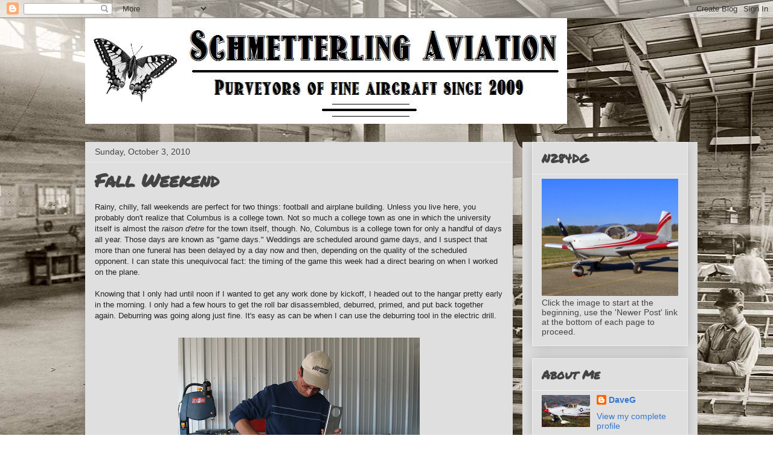

--- FILE ---
content_type: text/html; charset=UTF-8
request_url: http://www.schmetterlingaviation.com/2010/10/fall-weekend.html
body_size: 20784
content:
<!DOCTYPE html>
<html class='v2' dir='ltr' xmlns='http://www.w3.org/1999/xhtml' xmlns:b='http://www.google.com/2005/gml/b' xmlns:data='http://www.google.com/2005/gml/data' xmlns:expr='http://www.google.com/2005/gml/expr'>
<head>
<link href='https://www.blogger.com/static/v1/widgets/335934321-css_bundle_v2.css' rel='stylesheet' type='text/css'/>
<meta content='width=1100' name='viewport'/>
<meta content='text/html; charset=UTF-8' http-equiv='Content-Type'/>
<meta content='blogger' name='generator'/>
<link href='http://www.schmetterlingaviation.com/favicon.ico' rel='icon' type='image/x-icon'/>
<link href='http://www.schmetterlingaviation.com/2010/10/fall-weekend.html' rel='canonical'/>
<link rel="alternate" type="application/atom+xml" title="Schmetterling Aviation - Atom" href="http://www.schmetterlingaviation.com/feeds/posts/default" />
<link rel="alternate" type="application/rss+xml" title="Schmetterling Aviation - RSS" href="http://www.schmetterlingaviation.com/feeds/posts/default?alt=rss" />
<link rel="service.post" type="application/atom+xml" title="Schmetterling Aviation - Atom" href="https://www.blogger.com/feeds/5733842477017853948/posts/default" />

<!--Can't find substitution for tag [blog.ieCssRetrofitLinks]-->
<link href='https://blogger.googleusercontent.com/img/b/R29vZ2xl/AVvXsEi-FCay2B9hqz4t-Iv47vX8AwkmyvKnsGV7OCDT7dkinfxuz1rFENqlP-ycEHO7Tmh2WdfiBYB0aJ1Bky6oPFgoWhKZgKwHOU3HeAT0psm1ew74REbkGiyx0NqJLtnXnavIL_KcotbYNvQ/s400/PA018474.JPG' rel='image_src'/>
<meta content='http://www.schmetterlingaviation.com/2010/10/fall-weekend.html' property='og:url'/>
<meta content='Fall Weekend' property='og:title'/>
<meta content='Rainy, chilly, fall weekends are perfect for two things: football and airplane building.  Unless you live here, you probably don&#39;t realize t...' property='og:description'/>
<meta content='https://blogger.googleusercontent.com/img/b/R29vZ2xl/AVvXsEi-FCay2B9hqz4t-Iv47vX8AwkmyvKnsGV7OCDT7dkinfxuz1rFENqlP-ycEHO7Tmh2WdfiBYB0aJ1Bky6oPFgoWhKZgKwHOU3HeAT0psm1ew74REbkGiyx0NqJLtnXnavIL_KcotbYNvQ/w1200-h630-p-k-no-nu/PA018474.JPG' property='og:image'/>
<title>Schmetterling Aviation: Fall Weekend</title>
<style type='text/css'>@font-face{font-family:'Permanent Marker';font-style:normal;font-weight:400;font-display:swap;src:url(//fonts.gstatic.com/s/permanentmarker/v16/Fh4uPib9Iyv2ucM6pGQMWimMp004La2Cf5b6jlg.woff2)format('woff2');unicode-range:U+0000-00FF,U+0131,U+0152-0153,U+02BB-02BC,U+02C6,U+02DA,U+02DC,U+0304,U+0308,U+0329,U+2000-206F,U+20AC,U+2122,U+2191,U+2193,U+2212,U+2215,U+FEFF,U+FFFD;}</style>
<style id='page-skin-1' type='text/css'><!--
/*
-----------------------------------------------
Blogger Template Style
Name:     Awesome Inc.
Designer: Tina Chen
URL:      tinachen.org
----------------------------------------------- */
/* Content
----------------------------------------------- */
body {
font: normal normal 13px Arial, Tahoma, Helvetica, FreeSans, sans-serif;
color: #222222;
background: #ffffff url(http://2.bp.blogspot.com/_ofEAmMNJY70/TVFY1IWGi1I/AAAAAAAANzc/7cdfyVmmJSk/s0/AirplaneFactory-4.jpg) no-repeat fixed top center;
}
html body .content-outer {
min-width: 0;
max-width: 100%;
width: 100%;
}
a:link {
text-decoration: none;
color: #3778cd;
}
a:visited {
text-decoration: none;
color: #4d469c;
}
a:hover {
text-decoration: underline;
color: #3778cd;
}
.body-fauxcolumn-outer .cap-top {
position: absolute;
z-index: 1;
height: 276px;
width: 100%;
background: transparent none repeat-x scroll top left;
_background-image: none;
}
/* Columns
----------------------------------------------- */
.content-inner {
padding: 0;
}
.header-inner .section {
margin: 0 16px;
}
.tabs-inner .section {
margin: 0 16px;
}
.main-inner {
padding-top: 30px;
}
.main-inner .column-center-inner,
.main-inner .column-left-inner,
.main-inner .column-right-inner {
padding: 0 5px;
}
*+html body .main-inner .column-center-inner {
margin-top: -30px;
}
#layout .main-inner .column-center-inner {
margin-top: 0;
}
/* Header
----------------------------------------------- */
.header-outer {
margin: 0 0 0 0;
background: transparent none repeat scroll 0 0;
}
.Header h1 {
font: normal bold 40px Arial, Tahoma, Helvetica, FreeSans, sans-serif;
color: #444444;
text-shadow: 0 0 -1px #000000;
}
.Header h1 a {
color: #444444;
}
.Header .description {
font: normal normal 14px Arial, Tahoma, Helvetica, FreeSans, sans-serif;
color: #444444;
}
.header-inner .Header .titlewrapper,
.header-inner .Header .descriptionwrapper {
padding-left: 0;
padding-right: 0;
margin-bottom: 0;
}
.header-inner .Header .titlewrapper {
padding-top: 22px;
}
/* Tabs
----------------------------------------------- */
.tabs-outer {
overflow: hidden;
position: relative;
background: #eeeeee url(http://www.blogblog.com/1kt/awesomeinc/tabs_gradient_light.png) repeat scroll 0 0;
}
#layout .tabs-outer {
overflow: visible;
}
.tabs-cap-top, .tabs-cap-bottom {
position: absolute;
width: 100%;
border-top: 1px solid #999999;
}
.tabs-cap-bottom {
bottom: 0;
}
.tabs-inner .widget li a {
display: inline-block;
margin: 0;
padding: .6em 1.5em;
font: normal bold 14px Arial, Tahoma, Helvetica, FreeSans, sans-serif;
color: #444444;
border-top: 1px solid #999999;
border-bottom: 1px solid #999999;
border-left: 1px solid #999999;
height: 16px;
line-height: 16px;
}
.tabs-inner .widget li:last-child a {
border-right: 1px solid #999999;
}
.tabs-inner .widget li.selected a, .tabs-inner .widget li a:hover {
background: #666666 url(http://www.blogblog.com/1kt/awesomeinc/tabs_gradient_light.png) repeat-x scroll 0 -100px;
color: #ffffff;
}
/* Headings
----------------------------------------------- */
h2 {
font: normal bold 20px Permanent Marker;
color: #444444;
}
/* Widgets
----------------------------------------------- */
.main-inner .section {
margin: 0 27px;
padding: 0;
}
.main-inner .column-left-outer,
.main-inner .column-right-outer {
margin-top: 0;
}
#layout .main-inner .column-left-outer,
#layout .main-inner .column-right-outer {
margin-top: 0;
}
.main-inner .column-left-inner,
.main-inner .column-right-inner {
background: #dfdfdf none repeat 0 0;
-moz-box-shadow: 0 0 0 rgba(0, 0, 0, .2);
-webkit-box-shadow: 0 0 0 rgba(0, 0, 0, .2);
-goog-ms-box-shadow: 0 0 0 rgba(0, 0, 0, .2);
box-shadow: 0 0 0 rgba(0, 0, 0, .2);
-moz-border-radius: 0;
-webkit-border-radius: 0;
-goog-ms-border-radius: 0;
border-radius: 0;
}
#layout .main-inner .column-left-inner,
#layout .main-inner .column-right-inner {
margin-top: 0;
}
.sidebar .widget {
font: normal normal 14px Arial, Tahoma, Helvetica, FreeSans, sans-serif;
color: #444444;
}
.sidebar .widget a:link {
color: #3778cd;
}
.sidebar .widget a:visited {
color: #4d469c;
}
.sidebar .widget a:hover {
color: #3778cd;
}
.sidebar .widget h2 {
text-shadow: 0 0 -1px #000000;
}
.main-inner .widget {
background-color: #dfdfdf;
border: 1px solid #eeeeee;
padding: 0 15px 15px;
margin: 20px -16px;
-moz-box-shadow: 0 0 20px rgba(0, 0, 0, .2);
-webkit-box-shadow: 0 0 20px rgba(0, 0, 0, .2);
-goog-ms-box-shadow: 0 0 20px rgba(0, 0, 0, .2);
box-shadow: 0 0 20px rgba(0, 0, 0, .2);
-moz-border-radius: 0;
-webkit-border-radius: 0;
-goog-ms-border-radius: 0;
border-radius: 0;
}
.main-inner .widget h2 {
margin: 0 -15px;
padding: .6em 15px .5em;
border-bottom: 1px solid transparent;
}
.footer-inner .widget h2 {
padding: 0 0 .4em;
border-bottom: 1px solid transparent;
}
.main-inner .widget h2 + div, .footer-inner .widget h2 + div {
border-top: 1px solid #eeeeee;
padding-top: 8px;
}
.main-inner .widget .widget-content {
margin: 0 -15px;
padding: 7px 15px 0;
}
.main-inner .widget ul, .main-inner .widget #ArchiveList ul.flat {
margin: -8px -15px 0;
padding: 0;
list-style: none;
}
.main-inner .widget #ArchiveList {
margin: -8px 0 0;
}
.main-inner .widget ul li, .main-inner .widget #ArchiveList ul.flat li {
padding: .5em 15px;
text-indent: 0;
color: #666666;
border-top: 1px solid #eeeeee;
border-bottom: 1px solid transparent;
}
.main-inner .widget #ArchiveList ul li {
padding-top: .25em;
padding-bottom: .25em;
}
.main-inner .widget ul li:first-child, .main-inner .widget #ArchiveList ul.flat li:first-child {
border-top: none;
}
.main-inner .widget ul li:last-child, .main-inner .widget #ArchiveList ul.flat li:last-child {
border-bottom: none;
}
.post-body {
position: relative;
}
.main-inner .widget .post-body ul {
padding: 0 2.5em;
margin: .5em 0;
list-style: disc;
}
.main-inner .widget .post-body ul li {
padding: 0.25em 0;
margin-bottom: .25em;
color: #222222;
border: none;
}
.footer-inner .widget ul {
padding: 0;
list-style: none;
}
.widget .zippy {
color: #666666;
}
/* Posts
----------------------------------------------- */
body .main-inner .Blog {
padding: 0;
margin-bottom: 1em;
background-color: transparent;
border: none;
-moz-box-shadow: 0 0 0 rgba(0, 0, 0, 0);
-webkit-box-shadow: 0 0 0 rgba(0, 0, 0, 0);
-goog-ms-box-shadow: 0 0 0 rgba(0, 0, 0, 0);
box-shadow: 0 0 0 rgba(0, 0, 0, 0);
}
.main-inner .section:last-child .Blog:last-child {
padding: 0;
margin-bottom: 1em;
}
.main-inner .widget h2.date-header {
margin: 0 -15px 1px;
padding: 0 0 0 0;
font: normal normal 14px Arial, Tahoma, Helvetica, FreeSans, sans-serif;
color: #444444;
background: transparent none no-repeat scroll top left;
border-top: 0 solid #eeeeee;
border-bottom: 1px solid transparent;
-moz-border-radius-topleft: 0;
-moz-border-radius-topright: 0;
-webkit-border-top-left-radius: 0;
-webkit-border-top-right-radius: 0;
border-top-left-radius: 0;
border-top-right-radius: 0;
position: static;
bottom: 100%;
right: 15px;
text-shadow: 0 0 -1px #000000;
}
.main-inner .widget h2.date-header span {
font: normal normal 14px Arial, Tahoma, Helvetica, FreeSans, sans-serif;
display: block;
padding: .5em 15px;
border-left: 0 solid #eeeeee;
border-right: 0 solid #eeeeee;
}
.date-outer {
position: relative;
margin: 30px 0 20px;
padding: 0 15px;
background-color: #dfdfdf;
border: 1px solid transparent;
-moz-box-shadow: 0 0 20px rgba(0, 0, 0, .2);
-webkit-box-shadow: 0 0 20px rgba(0, 0, 0, .2);
-goog-ms-box-shadow: 0 0 20px rgba(0, 0, 0, .2);
box-shadow: 0 0 20px rgba(0, 0, 0, .2);
-moz-border-radius: 0;
-webkit-border-radius: 0;
-goog-ms-border-radius: 0;
border-radius: 0;
}
.date-outer:first-child {
margin-top: 0;
}
.date-outer:last-child {
margin-bottom: 20px;
-moz-border-radius-bottomleft: 0;
-moz-border-radius-bottomright: 0;
-webkit-border-bottom-left-radius: 0;
-webkit-border-bottom-right-radius: 0;
-goog-ms-border-bottom-left-radius: 0;
-goog-ms-border-bottom-right-radius: 0;
border-bottom-left-radius: 0;
border-bottom-right-radius: 0;
}
.date-posts {
margin: 0 -15px;
padding: 0 15px;
clear: both;
}
.post-outer, .inline-ad {
border-top: 1px solid #eeeeee;
margin: 0 -15px;
padding: 15px 15px;
}
.post-outer {
padding-bottom: 10px;
}
.post-outer:first-child {
padding-top: 0;
border-top: none;
}
.post-outer:last-child, .inline-ad:last-child {
border-bottom: none;
}
.post-body {
position: relative;
}
.post-body img {
padding: 8px;
background: transparent;
border: 1px solid transparent;
-moz-box-shadow: 0 0 0 rgba(0, 0, 0, .2);
-webkit-box-shadow: 0 0 0 rgba(0, 0, 0, .2);
box-shadow: 0 0 0 rgba(0, 0, 0, .2);
-moz-border-radius: 0;
-webkit-border-radius: 0;
border-radius: 0;
}
h3.post-title, h4 {
font: normal bold 30px Permanent Marker;
color: #444444;
}
h3.post-title a {
font: normal bold 30px Permanent Marker;
color: #444444;
}
h3.post-title a:hover {
color: #3778cd;
text-decoration: underline;
}
.post-header {
margin: 0 0 1em;
}
.post-body {
line-height: 1.4;
}
.post-outer h2 {
color: #222222;
}
.post-footer {
margin: 1.5em 0 0;
}
#blog-pager {
padding: 15px;
font-size: 120%;
background-color: #dfdfdf;
border: 1px solid #eeeeee;
-moz-box-shadow: 0 0 20px rgba(0, 0, 0, .2);
-webkit-box-shadow: 0 0 20px rgba(0, 0, 0, .2);
-goog-ms-box-shadow: 0 0 20px rgba(0, 0, 0, .2);
box-shadow: 0 0 20px rgba(0, 0, 0, .2);
-moz-border-radius: 0;
-webkit-border-radius: 0;
-goog-ms-border-radius: 0;
border-radius: 0;
-moz-border-radius-topleft: 0;
-moz-border-radius-topright: 0;
-webkit-border-top-left-radius: 0;
-webkit-border-top-right-radius: 0;
-goog-ms-border-top-left-radius: 0;
-goog-ms-border-top-right-radius: 0;
border-top-left-radius: 0;
border-top-right-radius-topright: 0;
margin-top: 1em;
}
.blog-feeds, .post-feeds {
margin: 1em 0;
text-align: center;
color: #444444;
}
.blog-feeds a, .post-feeds a {
color: #3778cd;
}
.blog-feeds a:visited, .post-feeds a:visited {
color: #4d469c;
}
.blog-feeds a:hover, .post-feeds a:hover {
color: #3778cd;
}
.post-outer .comments {
margin-top: 2em;
}
/* Comments
----------------------------------------------- */
.comments .comments-content .icon.blog-author {
background-repeat: no-repeat;
background-image: url([data-uri]);
}
.comments .comments-content .loadmore a {
border-top: 1px solid #999999;
border-bottom: 1px solid #999999;
}
.comments .continue {
border-top: 2px solid #999999;
}
/* Footer
----------------------------------------------- */
.footer-outer {
margin: -20px 0 -1px;
padding: 20px 0 0;
color: #444444;
overflow: hidden;
}
.footer-fauxborder-left {
border-top: 1px solid #eeeeee;
background: #dfdfdf none repeat scroll 0 0;
-moz-box-shadow: 0 0 20px rgba(0, 0, 0, .2);
-webkit-box-shadow: 0 0 20px rgba(0, 0, 0, .2);
-goog-ms-box-shadow: 0 0 20px rgba(0, 0, 0, .2);
box-shadow: 0 0 20px rgba(0, 0, 0, .2);
margin: 0 -20px;
}
/* Mobile
----------------------------------------------- */
body.mobile {
background-size: auto;
}
.mobile .body-fauxcolumn-outer {
background: transparent none repeat scroll top left;
}
*+html body.mobile .main-inner .column-center-inner {
margin-top: 0;
}
.mobile .main-inner .widget {
padding: 0 0 15px;
}
.mobile .main-inner .widget h2 + div,
.mobile .footer-inner .widget h2 + div {
border-top: none;
padding-top: 0;
}
.mobile .footer-inner .widget h2 {
padding: 0.5em 0;
border-bottom: none;
}
.mobile .main-inner .widget .widget-content {
margin: 0;
padding: 7px 0 0;
}
.mobile .main-inner .widget ul,
.mobile .main-inner .widget #ArchiveList ul.flat {
margin: 0 -15px 0;
}
.mobile .main-inner .widget h2.date-header {
right: 0;
}
.mobile .date-header span {
padding: 0.4em 0;
}
.mobile .date-outer:first-child {
margin-bottom: 0;
border: 1px solid transparent;
-moz-border-radius-topleft: 0;
-moz-border-radius-topright: 0;
-webkit-border-top-left-radius: 0;
-webkit-border-top-right-radius: 0;
-goog-ms-border-top-left-radius: 0;
-goog-ms-border-top-right-radius: 0;
border-top-left-radius: 0;
border-top-right-radius: 0;
}
.mobile .date-outer {
border-color: transparent;
border-width: 0 1px 1px;
}
.mobile .date-outer:last-child {
margin-bottom: 0;
}
.mobile .main-inner {
padding: 0;
}
.mobile .header-inner .section {
margin: 0;
}
.mobile .post-outer, .mobile .inline-ad {
padding: 5px 0;
}
.mobile .tabs-inner .section {
margin: 0 10px;
}
.mobile .main-inner .widget h2 {
margin: 0;
padding: 0;
}
.mobile .main-inner .widget h2.date-header span {
padding: 0;
}
.mobile .main-inner .widget .widget-content {
margin: 0;
padding: 7px 0 0;
}
.mobile #blog-pager {
border: 1px solid transparent;
background: #dfdfdf none repeat scroll 0 0;
}
.mobile .main-inner .column-left-inner,
.mobile .main-inner .column-right-inner {
background: #dfdfdf none repeat 0 0;
-moz-box-shadow: none;
-webkit-box-shadow: none;
-goog-ms-box-shadow: none;
box-shadow: none;
}
.mobile .date-posts {
margin: 0;
padding: 0;
}
.mobile .footer-fauxborder-left {
margin: 0;
border-top: inherit;
}
.mobile .main-inner .section:last-child .Blog:last-child {
margin-bottom: 0;
}
.mobile-index-contents {
color: #222222;
}
.mobile .mobile-link-button {
background: #3778cd url(http://www.blogblog.com/1kt/awesomeinc/tabs_gradient_light.png) repeat scroll 0 0;
}
.mobile-link-button a:link, .mobile-link-button a:visited {
color: #ffffff;
}
.mobile .tabs-inner .PageList .widget-content {
background: transparent;
border-top: 1px solid;
border-color: #999999;
color: #444444;
}
.mobile .tabs-inner .PageList .widget-content .pagelist-arrow {
border-left: 1px solid #999999;
}

--></style>
<style id='template-skin-1' type='text/css'><!--
body {
min-width: 1030px;
}
.content-outer, .content-fauxcolumn-outer, .region-inner {
min-width: 1030px;
max-width: 1030px;
_width: 1030px;
}
.main-inner .columns {
padding-left: 0;
padding-right: 290px;
}
.main-inner .fauxcolumn-center-outer {
left: 0;
right: 290px;
/* IE6 does not respect left and right together */
_width: expression(this.parentNode.offsetWidth -
parseInt("0") -
parseInt("290px") + 'px');
}
.main-inner .fauxcolumn-left-outer {
width: 0;
}
.main-inner .fauxcolumn-right-outer {
width: 290px;
}
.main-inner .column-left-outer {
width: 0;
right: 100%;
margin-left: -0;
}
.main-inner .column-right-outer {
width: 290px;
margin-right: -290px;
}
#layout {
min-width: 0;
}
#layout .content-outer {
min-width: 0;
width: 800px;
}
#layout .region-inner {
min-width: 0;
width: auto;
}
--></style>
<link href='https://www.blogger.com/dyn-css/authorization.css?targetBlogID=5733842477017853948&amp;zx=3d48253e-d537-4292-b1cb-9eb6b58abaeb' media='none' onload='if(media!=&#39;all&#39;)media=&#39;all&#39;' rel='stylesheet'/><noscript><link href='https://www.blogger.com/dyn-css/authorization.css?targetBlogID=5733842477017853948&amp;zx=3d48253e-d537-4292-b1cb-9eb6b58abaeb' rel='stylesheet'/></noscript>
<meta name='google-adsense-platform-account' content='ca-host-pub-1556223355139109'/>
<meta name='google-adsense-platform-domain' content='blogspot.com'/>

</head>
<body class='loading variant-light'>
<div class='navbar section' id='navbar'><div class='widget Navbar' data-version='1' id='Navbar1'><script type="text/javascript">
    function setAttributeOnload(object, attribute, val) {
      if(window.addEventListener) {
        window.addEventListener('load',
          function(){ object[attribute] = val; }, false);
      } else {
        window.attachEvent('onload', function(){ object[attribute] = val; });
      }
    }
  </script>
<div id="navbar-iframe-container"></div>
<script type="text/javascript" src="https://apis.google.com/js/platform.js"></script>
<script type="text/javascript">
      gapi.load("gapi.iframes:gapi.iframes.style.bubble", function() {
        if (gapi.iframes && gapi.iframes.getContext) {
          gapi.iframes.getContext().openChild({
              url: 'https://www.blogger.com/navbar/5733842477017853948?po\x3d6399506900611671324\x26origin\x3dhttp://www.schmetterlingaviation.com',
              where: document.getElementById("navbar-iframe-container"),
              id: "navbar-iframe"
          });
        }
      });
    </script><script type="text/javascript">
(function() {
var script = document.createElement('script');
script.type = 'text/javascript';
script.src = '//pagead2.googlesyndication.com/pagead/js/google_top_exp.js';
var head = document.getElementsByTagName('head')[0];
if (head) {
head.appendChild(script);
}})();
</script>
</div></div>
<div class='body-fauxcolumns'>
<div class='fauxcolumn-outer body-fauxcolumn-outer'>
<div class='cap-top'>
<div class='cap-left'></div>
<div class='cap-right'></div>
</div>
<div class='fauxborder-left'>
<div class='fauxborder-right'></div>
<div class='fauxcolumn-inner'>
</div>
</div>
<div class='cap-bottom'>
<div class='cap-left'></div>
<div class='cap-right'></div>
</div>
</div>
</div>
<div class='content'>
<div class='content-fauxcolumns'>
<div class='fauxcolumn-outer content-fauxcolumn-outer'>
<div class='cap-top'>
<div class='cap-left'></div>
<div class='cap-right'></div>
</div>
<div class='fauxborder-left'>
<div class='fauxborder-right'></div>
<div class='fauxcolumn-inner'>
</div>
</div>
<div class='cap-bottom'>
<div class='cap-left'></div>
<div class='cap-right'></div>
</div>
</div>
</div>
<div class='content-outer'>
<div class='content-cap-top cap-top'>
<div class='cap-left'></div>
<div class='cap-right'></div>
</div>
<div class='fauxborder-left content-fauxborder-left'>
<div class='fauxborder-right content-fauxborder-right'></div>
<div class='content-inner'>
<header>
<div class='header-outer'>
<div class='header-cap-top cap-top'>
<div class='cap-left'></div>
<div class='cap-right'></div>
</div>
<div class='fauxborder-left header-fauxborder-left'>
<div class='fauxborder-right header-fauxborder-right'></div>
<div class='region-inner header-inner'>
<div class='header section' id='header'><div class='widget Header' data-version='1' id='Header1'>
<div id='header-inner'>
<a href='http://www.schmetterlingaviation.com/' style='display: block'>
<img alt='Schmetterling Aviation' height='175px; ' id='Header1_headerimg' src='https://blogger.googleusercontent.com/img/b/R29vZ2xl/AVvXsEgyxkFe-GUMC7e_jjMTWMYNT075iQjTjE1Th_BgMGo4Q7Ce4W5gTuiK6iW13hW969BrshoHjDECJ13mvpF0GpkTwOEy7i-bxnrbmV9dBUoSlyJifyjVLEt_QFvTmfyRh1UOD3gKWqrjVQo/s1600-r/Banner.jpg' style='display: block' width='798px; '/>
</a>
</div>
</div></div>
</div>
</div>
<div class='header-cap-bottom cap-bottom'>
<div class='cap-left'></div>
<div class='cap-right'></div>
</div>
</div>
</header>
<div class='tabs-outer'>
<div class='tabs-cap-top cap-top'>
<div class='cap-left'></div>
<div class='cap-right'></div>
</div>
<div class='fauxborder-left tabs-fauxborder-left'>
<div class='fauxborder-right tabs-fauxborder-right'></div>
<div class='region-inner tabs-inner'>
<div class='tabs no-items section' id='crosscol'></div>
<div class='tabs no-items section' id='crosscol-overflow'></div>
</div>
</div>
<div class='tabs-cap-bottom cap-bottom'>
<div class='cap-left'></div>
<div class='cap-right'></div>
</div>
</div>
<div class='main-outer'>
<div class='main-cap-top cap-top'>
<div class='cap-left'></div>
<div class='cap-right'></div>
</div>
<div class='fauxborder-left main-fauxborder-left'>
<div class='fauxborder-right main-fauxborder-right'></div>
<div class='region-inner main-inner'>
<div class='columns fauxcolumns'>
<div class='fauxcolumn-outer fauxcolumn-center-outer'>
<div class='cap-top'>
<div class='cap-left'></div>
<div class='cap-right'></div>
</div>
<div class='fauxborder-left'>
<div class='fauxborder-right'></div>
<div class='fauxcolumn-inner'>
</div>
</div>
<div class='cap-bottom'>
<div class='cap-left'></div>
<div class='cap-right'></div>
</div>
</div>
<div class='fauxcolumn-outer fauxcolumn-left-outer'>
<div class='cap-top'>
<div class='cap-left'></div>
<div class='cap-right'></div>
</div>
<div class='fauxborder-left'>
<div class='fauxborder-right'></div>
<div class='fauxcolumn-inner'>
</div>
</div>
<div class='cap-bottom'>
<div class='cap-left'></div>
<div class='cap-right'></div>
</div>
</div>
<div class='fauxcolumn-outer fauxcolumn-right-outer'>
<div class='cap-top'>
<div class='cap-left'></div>
<div class='cap-right'></div>
</div>
<div class='fauxborder-left'>
<div class='fauxborder-right'></div>
<div class='fauxcolumn-inner'>
</div>
</div>
<div class='cap-bottom'>
<div class='cap-left'></div>
<div class='cap-right'></div>
</div>
</div>
<!-- corrects IE6 width calculation -->
<div class='columns-inner'>
<div class='column-center-outer'>
<div class='column-center-inner'>
<div class='main section' id='main'><div class='widget Blog' data-version='1' id='Blog1'>
<div class='blog-posts hfeed'>

          <div class="date-outer">
        
<h2 class='date-header'><span>Sunday, October 3, 2010</span></h2>

          <div class="date-posts">
        
<div class='post-outer'>
<div class='post hentry'>
<a name='6399506900611671324'></a>
<h3 class='post-title entry-title'>
Fall Weekend
</h3>
<div class='post-header'>
<div class='post-header-line-1'></div>
</div>
<div class='post-body entry-content' id='post-body-6399506900611671324'>
Rainy, chilly, fall weekends are perfect for two things: football and airplane building.  Unless you live here, you probably don't realize that Columbus is a college town. Not so much a college town as one in which the university itself is almost the <i>raison d'etre</i> for the town itself, though. No, Columbus is a college town for only a handful of days all year. Those days are known as "game days." Weddings are scheduled around game days, and I suspect that more than one funeral has been delayed by a day now and then, depending on the quality of the scheduled opponent. I can state this unequivocal fact: the timing of the game this week had a direct bearing on when I worked on the plane.<br />
<br />
Knowing that I only had until noon if I wanted to get any work done by kickoff, I headed out to the hangar pretty early in the morning. I only had a few hours to get the roll bar disassembled, deburred, primed, and put back together again. Deburring was going along just fine. It's easy as can be when I can use the deburring tool in the electric drill.<br />
<br />
<div class="separator" style="clear: both; text-align: center;"><a href="https://blogger.googleusercontent.com/img/b/R29vZ2xl/AVvXsEi-FCay2B9hqz4t-Iv47vX8AwkmyvKnsGV7OCDT7dkinfxuz1rFENqlP-ycEHO7Tmh2WdfiBYB0aJ1Bky6oPFgoWhKZgKwHOU3HeAT0psm1ew74REbkGiyx0NqJLtnXnavIL_KcotbYNvQ/s1600/PA018474.JPG" imageanchor="1" style="margin-left: 1em; margin-right: 1em;"><img border="0" height="300" src="https://blogger.googleusercontent.com/img/b/R29vZ2xl/AVvXsEi-FCay2B9hqz4t-Iv47vX8AwkmyvKnsGV7OCDT7dkinfxuz1rFENqlP-ycEHO7Tmh2WdfiBYB0aJ1Bky6oPFgoWhKZgKwHOU3HeAT0psm1ew74REbkGiyx0NqJLtnXnavIL_KcotbYNvQ/s400/PA018474.JPG" width="400" /></a></div><br />
I knew that the battery in the drill was getting low on juice on Friday night, so I had plugged the spare battery into the charger before I left for the night. Sure enough, the battery died about halfway through the job. I retrieved the newly charged battery, slapped it into the drill, and.... nothing happened. I apparently hadn't gotten the battery all the way down into the charging cradle. It too was dead. Nothing for it but to proceed by hand.<br />
<br />
<div class="separator" style="clear: both; text-align: center;"><a href="https://blogger.googleusercontent.com/img/b/R29vZ2xl/AVvXsEgFnkK0a6aGR73trpyyKIewQnVNgQU91Zi8S-ifYBb7cRrW_Ez0Bws0i2hNe5cZ7F3mJNSYbcoAzEIiksawRaeNtxmtiGhKMvg8XwWISsEK7xmwgpADik9-Y_vth2XV58jAdMegPxkBb5I/s1600/PA018475.JPG" imageanchor="1" style="margin-left: 1em; margin-right: 1em;"><img border="0" height="300" src="https://blogger.googleusercontent.com/img/b/R29vZ2xl/AVvXsEgFnkK0a6aGR73trpyyKIewQnVNgQU91Zi8S-ifYBb7cRrW_Ez0Bws0i2hNe5cZ7F3mJNSYbcoAzEIiksawRaeNtxmtiGhKMvg8XwWISsEK7xmwgpADik9-Y_vth2XV58jAdMegPxkBb5I/s400/PA018475.JPG" width="400" /></a></div><br />
That slowed me down considerably. I only had enough time to get the deburring done and the first coat of primer painted on.<br />
<br />
<div class="separator" style="clear: both; text-align: center;"><a href="https://blogger.googleusercontent.com/img/b/R29vZ2xl/AVvXsEheuaq7ZIIYrw2PDnYQoBRGLSQd9KArNjE__465xMxLTeELf7V6tHN5Lo4e40celD9r9kLMzGbNQpnG8V_cTM-wLH-40kpmmqLC4qg4qxB-xFOjVm1xq6cK8Mvc1tffrqyIz1fKNzbUcdg/s1600/PA018476.JPG" imageanchor="1" style="margin-left: 1em; margin-right: 1em;"><img border="0" height="300" src="https://blogger.googleusercontent.com/img/b/R29vZ2xl/AVvXsEheuaq7ZIIYrw2PDnYQoBRGLSQd9KArNjE__465xMxLTeELf7V6tHN5Lo4e40celD9r9kLMzGbNQpnG8V_cTM-wLH-40kpmmqLC4qg4qxB-xFOjVm1xq6cK8Mvc1tffrqyIz1fKNzbUcdg/s400/PA018476.JPG" width="400" /></a></div><br />
While the primer was drying, I went ahead and prepped the roll bar braces so they'd be ready on Sunday. <br />
<br />
<div class="separator" style="clear: both; text-align: center;"><a href="https://blogger.googleusercontent.com/img/b/R29vZ2xl/AVvXsEgRlP2L_VmeeNH6j6XDbOxv7RIGnRP6uqrGD80jvNu3r2EpR_8SUu5aTHpP9uv8Ez-KCW0vLBEeQoCTSnIfQYfC-oOBkGxq0R4N6v_n10iHtJ9rgyRYIeJPXTYyE7dcGubzpqRUNpgyFng/s1600/PA028478.JPG" imageanchor="1" style="margin-left: 1em; margin-right: 1em;"><img border="0" height="300" src="https://blogger.googleusercontent.com/img/b/R29vZ2xl/AVvXsEgRlP2L_VmeeNH6j6XDbOxv7RIGnRP6uqrGD80jvNu3r2EpR_8SUu5aTHpP9uv8Ez-KCW0vLBEeQoCTSnIfQYfC-oOBkGxq0R4N6v_n10iHtJ9rgyRYIeJPXTYyE7dcGubzpqRUNpgyFng/s400/PA028478.JPG" width="400" /></a></div><br />
I also still had enough time to gather up the roll bar mounts.  They're pretty solid looking milled aluminum.<br />
<br />
<div class="separator" style="clear: both; text-align: center;"><a href="https://blogger.googleusercontent.com/img/b/R29vZ2xl/AVvXsEg2O6074CbGIeW0UpvGjAqD6LNpn0uch8SdYHZ1RKdXE9pRs1dvbPqjS4HKSmj2SDWvQx2Kl5QNcAVEs96NdtrzjGunR82c82Ma_957Zp3P8iyeTyNMBxfcYcmKY6Igoqs6sJYQjUwmPXk/s1600/PA028479.JPG" imageanchor="1" style="margin-left: 1em; margin-right: 1em;"><img border="0" height="300" src="https://blogger.googleusercontent.com/img/b/R29vZ2xl/AVvXsEg2O6074CbGIeW0UpvGjAqD6LNpn0uch8SdYHZ1RKdXE9pRs1dvbPqjS4HKSmj2SDWvQx2Kl5QNcAVEs96NdtrzjGunR82c82Ma_957Zp3P8iyeTyNMBxfcYcmKY6Igoqs6sJYQjUwmPXk/s400/PA028479.JPG" width="400" /></a></div><br />
They get bolted onto the fuselage. I thought it odd that bolts were used since the roll bar won't actually be removable; I figure it must be a strength issue.<br />
<br />
<div class="separator" style="clear: both; text-align: center;"><a href="https://blogger.googleusercontent.com/img/b/R29vZ2xl/AVvXsEg1oJOgmdt-OB2kvCoaaByHikIv9J7zX664E98e4ykdigmA9fHrPBMIpqlZHFg0YRqY9DQWZdfrlmkd0wDeiV6Hi8ngL50D0KZQA5q0JrthpSGsQdRden38e9xDkUy4H5ltfB7xcElNpj4/s1600/PA028480.JPG" imageanchor="1" style="margin-left: 1em; margin-right: 1em;"><img border="0" height="300" src="https://blogger.googleusercontent.com/img/b/R29vZ2xl/AVvXsEg1oJOgmdt-OB2kvCoaaByHikIv9J7zX664E98e4ykdigmA9fHrPBMIpqlZHFg0YRqY9DQWZdfrlmkd0wDeiV6Hi8ngL50D0KZQA5q0JrthpSGsQdRden38e9xDkUy4H5ltfB7xcElNpj4/s400/PA028480.JPG" width="400" /></a></div><br />
They look pretty professional, don't they?<br />
<br />
<div class="separator" style="clear: both; text-align: center;"><a href="https://blogger.googleusercontent.com/img/b/R29vZ2xl/AVvXsEjYnDnRDLvYd4vYZcSSeF2wbhcViYO7rO3ToQMnzZhM0DeW9l9brOCvubOlzbVmdfOFEEbGfCmqAC-pwCg_slHdfOxLyPpP3i4EFs6KNyXJSV4cEOC6jd2OEitVAOJbhtBl7xGZF2W_aaM/s1600/PA028481.JPG" imageanchor="1" style="margin-left: 1em; margin-right: 1em;"><img border="0" height="300" src="https://blogger.googleusercontent.com/img/b/R29vZ2xl/AVvXsEjYnDnRDLvYd4vYZcSSeF2wbhcViYO7rO3ToQMnzZhM0DeW9l9brOCvubOlzbVmdfOFEEbGfCmqAC-pwCg_slHdfOxLyPpP3i4EFs6KNyXJSV4cEOC6jd2OEitVAOJbhtBl7xGZF2W_aaM/s400/PA028481.JPG" width="400" /></a></div><br />
As things worked out, I would have just enough time to finish the page since the last step was a simple locate &amp; separate operation.<br />
<br />
<div class="separator" style="clear: both; text-align: center;"><a href="https://blogger.googleusercontent.com/img/b/R29vZ2xl/AVvXsEjhe9e-L3dKDX6g1ecsrqhKgukig9fAeTPm3ZrZq618167ePw-sq-6yXt-jtBe8Md3I2D0zJzB86lTHz7tCGydtWvyE6GicfDWDMyzVAzlTO18gaix0Bmdi0ANDadTCd7qbSTgpfzgkOos/s1600/PA028483.JPG" imageanchor="1" style="margin-left: 1em; margin-right: 1em;"><img border="0" height="300" src="https://blogger.googleusercontent.com/img/b/R29vZ2xl/AVvXsEjhe9e-L3dKDX6g1ecsrqhKgukig9fAeTPm3ZrZq618167ePw-sq-6yXt-jtBe8Md3I2D0zJzB86lTHz7tCGydtWvyE6GicfDWDMyzVAzlTO18gaix0Bmdi0ANDadTCd7qbSTgpfzgkOos/s400/PA028483.JPG" width="400" /></a></div><br />
It all kind of fell apart on the "locate" phase. I looked and looked, and I could not find that big part! At this point the parts shelf is looking pretty barren, so I couldn't figure out how I could not find a big part like that.  I eventually realized that the parts had already been separated. That's passingly odd; Van's is a lot like a teenager in that they don't do much of anything for you unless they absolutely have to. I couldn't figure out why they would have started separating a part at the factory that they apparently had never intended to.<br />
<br />
Maybe its because it wouldn't have fit through the band saw.<br />
<br />
<div class="separator" style="clear: both; text-align: center;"><a href="https://blogger.googleusercontent.com/img/b/R29vZ2xl/AVvXsEiwzmtjSzWTUT_YAfrq0GcGGbVktNr7xyc8c_tqjKHxTjTNTy69wdFOFkpq_09g6AHsYNxw7vncrQJSIF5kFqE7Jm5WIPzgiX_8iUbWojbmovLQyeVlxpv9K4ENTf7fTlD8yAqXwzrVMas/s1600/PA028485.JPG" imageanchor="1" style="margin-left: 1em; margin-right: 1em;"><img border="0" height="300" src="https://blogger.googleusercontent.com/img/b/R29vZ2xl/AVvXsEiwzmtjSzWTUT_YAfrq0GcGGbVktNr7xyc8c_tqjKHxTjTNTy69wdFOFkpq_09g6AHsYNxw7vncrQJSIF5kFqE7Jm5WIPzgiX_8iUbWojbmovLQyeVlxpv9K4ENTf7fTlD8yAqXwzrVMas/s400/PA028485.JPG" width="400" /></a></div><br />
Nah, that can't be it. That's never bothered them before!<br />
<br />
Time was up and I had to run home for the game. We all take it pretty seriously!<br />
<br />
<div class="separator" style="clear: both; text-align: center;"><a href="https://blogger.googleusercontent.com/img/b/R29vZ2xl/AVvXsEg5wEW5uIoXUonJ041eqfYSPUjxsy18sXVNODT35y4l7G_umUZsA5TFzP0QBvzR50AuHiG76E5_AP6QlcFDwZeWP8ZF4Hyjh83-Tz-L4syffG6WO8K2VnJBhXa35-a9QbgMBtf8khiShgU/s1600/DSC01081.JPG" imageanchor="1" style="margin-left: 1em; margin-right: 1em;"><img border="0" height="400" src="https://blogger.googleusercontent.com/img/b/R29vZ2xl/AVvXsEg5wEW5uIoXUonJ041eqfYSPUjxsy18sXVNODT35y4l7G_umUZsA5TFzP0QBvzR50AuHiG76E5_AP6QlcFDwZeWP8ZF4Hyjh83-Tz-L4syffG6WO8K2VnJBhXa35-a9QbgMBtf8khiShgU/s400/DSC01081.JPG" width="300" /></a></div><br />
Back in the shop this morning, I was able to get a running start on a new page in the plans. The bulkhead parts were to be clecoed into the tail cone, and I was then to mark a centerline on the tail cone pieces behind them in order to make sure the holes I was about to drill through them were on the centerline.  I had to think about that: Step 1, cleco these things in place. Step 2, draw a line on two parts that were now blocked by the parts that I had just clecoed it. No way that was going to work; I did step 2 first.<br />
<br />
<div class="separator" style="clear: both; text-align: center;"><a href="https://blogger.googleusercontent.com/img/b/R29vZ2xl/AVvXsEhSKIOCwdjKmP1qbeD9OGT7gnE5rDstja3IEChSlfEUutWmxnLzl2h1Y7eYN4EgXUqk9a8D9vki3vUJaz3tEKS3Rj8XU2CJau60zknYi01WX4yGJxHh5IVyg9-1DSKWZbojuU8uTO-jydI/s1600/PA028487.JPG" imageanchor="1" style="margin-left: 1em; margin-right: 1em;"><img border="0" height="300" src="https://blogger.googleusercontent.com/img/b/R29vZ2xl/AVvXsEhSKIOCwdjKmP1qbeD9OGT7gnE5rDstja3IEChSlfEUutWmxnLzl2h1Y7eYN4EgXUqk9a8D9vki3vUJaz3tEKS3Rj8XU2CJau60zknYi01WX4yGJxHh5IVyg9-1DSKWZbojuU8uTO-jydI/s400/PA028487.JPG" width="400" /></a></div><br />
That worked a lot better. Doing it that way, the marks were visible after clecoing on the bulkheads. A quick match drilling operation later, the bulkheads were taken back off.<br />
<br />
<div class="separator" style="clear: both; text-align: center;"><a href="https://blogger.googleusercontent.com/img/b/R29vZ2xl/AVvXsEimkb0sEEKCL2wxZ5C069TkN2qstxijXrcHUdba_nkrWP-Wylo7E87SJu2gjAop7MfSEEl8Dc70DpCigirLYK9UkFbc_TTJNq_JgVdHrErnSCCi5Ph239UhkpuvB5aVUGmSEZ3_5PAgjdw/s1600/PA028488.JPG" imageanchor="1" style="margin-left: 1em; margin-right: 1em;"><img border="0" height="300" src="https://blogger.googleusercontent.com/img/b/R29vZ2xl/AVvXsEimkb0sEEKCL2wxZ5C069TkN2qstxijXrcHUdba_nkrWP-Wylo7E87SJu2gjAop7MfSEEl8Dc70DpCigirLYK9UkFbc_TTJNq_JgVdHrErnSCCi5Ph239UhkpuvB5aVUGmSEZ3_5PAgjdw/s400/PA028488.JPG" width="400" /></a></div><br />
Rather full of myself after my intellectual win over the guy that wrote the directions, I moved right into riveting on some kind of canopy hook thingy.<br />
<br />
<div class="separator" style="clear: both; text-align: center;"><a href="https://blogger.googleusercontent.com/img/b/R29vZ2xl/AVvXsEj6uDTASF2jTuZx6H3GL7XPsZxzUJpnCS_FK15oqynWdG9BGKXX_ABhBb7PkymDM4zApqHxedjU9MZRTtLDtNCtbuUlybbWSBTl8l2NUlsP05oceoBjCRmuortujfMHniIclsQSu1zbkUg/s1600/PA038489.JPG" imageanchor="1" style="margin-left: 1em; margin-right: 1em;"><img border="0" height="300" src="https://blogger.googleusercontent.com/img/b/R29vZ2xl/AVvXsEj6uDTASF2jTuZx6H3GL7XPsZxzUJpnCS_FK15oqynWdG9BGKXX_ABhBb7PkymDM4zApqHxedjU9MZRTtLDtNCtbuUlybbWSBTl8l2NUlsP05oceoBjCRmuortujfMHniIclsQSu1zbkUg/s400/PA038489.JPG" width="400" /></a></div><br />
I then immediately drilled the rivets back out, having noticed too late that they were supposed to be LP4-4, not LP4-3 rivets. Short lived victory, that.<br />
<br />
Oh, lest I forget, there was also a lot of countersinking and riveting to get the roll bar parts all assembled. The countersinking was done with the special 120 degree countersink because the outer side of the roll bar assembly uses the CS4-4 flush rivets. I also had to stare at the drawing for quite awhile to make sure I was getting the right rivets in all of the other areas, and that I had correctly marked the holes that weren't to be riveted yet.<br />
<br />
Once it's all put together, it gets installed over those nifty aluminum mounts. It's a bit of a tight fit, and it wasn't particularly easy to do alone. At one point I had one end in and was walking around the back of the fuselage to try to get the other side in when the whole thing popped out and just missed landing on my head. That would have stung!<br />
<br />
<div class="separator" style="clear: both; text-align: center;"><a href="https://blogger.googleusercontent.com/img/b/R29vZ2xl/AVvXsEgBTb803cYVEYvs_IGNuisNbtuQAIgDg4eivof-WLY189cm2FxJq5fT5Xz8D-ijPZp9GgGXf2cYFQpXEVg-gFTn78U5Oq3QPIQLfjCh8xKFNwKeQJGFiSNE9RHFVcCavQhzDTShQlsrRbU/s1600/PA038490.JPG" imageanchor="1" style="margin-left: 1em; margin-right: 1em;"><img border="0" height="300" src="https://blogger.googleusercontent.com/img/b/R29vZ2xl/AVvXsEgBTb803cYVEYvs_IGNuisNbtuQAIgDg4eivof-WLY189cm2FxJq5fT5Xz8D-ijPZp9GgGXf2cYFQpXEVg-gFTn78U5Oq3QPIQLfjCh8xKFNwKeQJGFiSNE9RHFVcCavQhzDTShQlsrRbU/s400/PA038490.JPG" width="400" /></a></div><br />
This is only a temporary installation until the matching holes are drilled into the mounts. The plans call for having a couple of braces installed during the drilling, presumably to make sure everything is aligned correctly.<br />
<br />
It isn't.<br />
<br />
That gap shouldn't be there, and I have no idea how to make it go away. The mounts are extremely solid and there is no way to adjust them. It seems that I have a somewhat crooked airplane.<br />
<br />
<div class="separator" style="clear: both; text-align: center;"><a href="https://blogger.googleusercontent.com/img/b/R29vZ2xl/AVvXsEgcqUxlVq340r5vjRc4fZHgrxIhuUh7zoGURChLTfsDVf6SYudQFXPSU8EM-PH8TaeP5XceVJSGC4qoX9bUgFBNf5UAGwamBtzTkVWZi2s41TPlPjFniI3wIvjVfnEIS4JqB7sWTJwRppk/s1600/PA038493.JPG" imageanchor="1" style="margin-left: 1em; margin-right: 1em;"><img border="0" height="300" src="https://blogger.googleusercontent.com/img/b/R29vZ2xl/AVvXsEgcqUxlVq340r5vjRc4fZHgrxIhuUh7zoGURChLTfsDVf6SYudQFXPSU8EM-PH8TaeP5XceVJSGC4qoX9bUgFBNf5UAGwamBtzTkVWZi2s41TPlPjFniI3wIvjVfnEIS4JqB7sWTJwRppk/s400/PA038493.JPG" width="400" /></a></div><br />
I'll have to poke around on the internet and see if anyone else has had this problem.
<div style='clear: both;'></div>
</div>
<div class='post-footer'>
<div class='post-footer-line post-footer-line-1'><span class='post-author vcard'>
Posted by
<span class='fn'>DaveG</span>
</span>
<span class='post-timestamp'>
at
<a class='timestamp-link' href='http://www.schmetterlingaviation.com/2010/10/fall-weekend.html' rel='bookmark' title='permanent link'><abbr class='published' title='2010-10-03T19:08:00-04:00'>7:08&#8239;PM</abbr></a>
</span>
<span class='post-comment-link'>
</span>
<span class='post-icons'>
<span class='item-control blog-admin pid-2057704782'>
<a href='https://www.blogger.com/post-edit.g?blogID=5733842477017853948&postID=6399506900611671324&from=pencil' title='Edit Post'>
<img alt='' class='icon-action' height='18' src='https://resources.blogblog.com/img/icon18_edit_allbkg.gif' width='18'/>
</a>
</span>
</span>
<div class='post-share-buttons goog-inline-block'>
<a class='goog-inline-block share-button sb-email' href='https://www.blogger.com/share-post.g?blogID=5733842477017853948&postID=6399506900611671324&target=email' target='_blank' title='Email This'><span class='share-button-link-text'>Email This</span></a><a class='goog-inline-block share-button sb-blog' href='https://www.blogger.com/share-post.g?blogID=5733842477017853948&postID=6399506900611671324&target=blog' onclick='window.open(this.href, "_blank", "height=270,width=475"); return false;' target='_blank' title='BlogThis!'><span class='share-button-link-text'>BlogThis!</span></a><a class='goog-inline-block share-button sb-twitter' href='https://www.blogger.com/share-post.g?blogID=5733842477017853948&postID=6399506900611671324&target=twitter' target='_blank' title='Share to X'><span class='share-button-link-text'>Share to X</span></a><a class='goog-inline-block share-button sb-facebook' href='https://www.blogger.com/share-post.g?blogID=5733842477017853948&postID=6399506900611671324&target=facebook' onclick='window.open(this.href, "_blank", "height=430,width=640"); return false;' target='_blank' title='Share to Facebook'><span class='share-button-link-text'>Share to Facebook</span></a><a class='goog-inline-block share-button sb-pinterest' href='https://www.blogger.com/share-post.g?blogID=5733842477017853948&postID=6399506900611671324&target=pinterest' target='_blank' title='Share to Pinterest'><span class='share-button-link-text'>Share to Pinterest</span></a>
</div>
</div>
<div class='post-footer-line post-footer-line-2'><span class='post-labels'>
Labels:
<a href='http://www.schmetterlingaviation.com/search/label/Fuselage' rel='tag'>Fuselage</a>,
<a href='http://www.schmetterlingaviation.com/search/label/Page%2024-02' rel='tag'>Page 24-02</a>,
<a href='http://www.schmetterlingaviation.com/search/label/Page%2024-03' rel='tag'>Page 24-03</a>,
<a href='http://www.schmetterlingaviation.com/search/label/Page%2024-04' rel='tag'>Page 24-04</a>
</span>
</div>
<div class='post-footer-line post-footer-line-3'><span class='post-location'>
</span>
</div>
</div>
</div>
<div class='comments' id='comments'>
<a name='comments'></a>
<h4>No comments:</h4>
<div id='Blog1_comments-block-wrapper'>
<dl class='avatar-comment-indent' id='comments-block'>
</dl>
</div>
<p class='comment-footer'>
<div class='comment-form'>
<a name='comment-form'></a>
<h4 id='comment-post-message'>Post a Comment</h4>
<p>
</p>
<a href='https://www.blogger.com/comment/frame/5733842477017853948?po=6399506900611671324&hl=en&saa=85391&origin=http://www.schmetterlingaviation.com' id='comment-editor-src'></a>
<iframe allowtransparency='true' class='blogger-iframe-colorize blogger-comment-from-post' frameborder='0' height='410px' id='comment-editor' name='comment-editor' src='' width='100%'></iframe>
<script src='https://www.blogger.com/static/v1/jsbin/2830521187-comment_from_post_iframe.js' type='text/javascript'></script>
<script type='text/javascript'>
      BLOG_CMT_createIframe('https://www.blogger.com/rpc_relay.html');
    </script>
</div>
</p>
</div>
</div>

        </div></div>
      
</div>
<div class='blog-pager' id='blog-pager'>
<span id='blog-pager-newer-link'>
<a class='blog-pager-newer-link' href='http://www.schmetterlingaviation.com/2010/10/forced-break.html' id='Blog1_blog-pager-newer-link' title='Newer Post'>Newer Post</a>
</span>
<span id='blog-pager-older-link'>
<a class='blog-pager-older-link' href='http://www.schmetterlingaviation.com/2010/09/roll-me-up-to-bar-boys.html' id='Blog1_blog-pager-older-link' title='Older Post'>Older Post</a>
</span>
<a class='home-link' href='http://www.schmetterlingaviation.com/'>Home</a>
</div>
<div class='clear'></div>
<div class='post-feeds'>
</div>
</div></div>
</div>
</div>
<div class='column-left-outer'>
<div class='column-left-inner'>
<aside>
</aside>
</div>
</div>
<div class='column-right-outer'>
<div class='column-right-inner'>
<aside>
<div class='sidebar section' id='sidebar-right-1'><div class='widget Image' data-version='1' id='Image1'>
<h2>N284DG</h2>
<div class='widget-content'>
<a href='http://www.schmetterlingaviation.com/2009/09/placeholder.html'>
<img alt='N284DG' height='240' id='Image1_img' src='https://blogger.googleusercontent.com/img/b/R29vZ2xl/AVvXsEgtDWOHgcXfJ_fTiYCukO7RFwFXOJ1EKn5letbOVxX6VRrG75Qv5TMWnUIeIZvGXlteV0udAP2JUCoT7gx1KG1YHEvDkV_Fej-AmlTLKE1PaCYRuKO5JUVeP8EeQayejGqEpytf5xViH3Ej/s1600/P1080229-001.JPG' width='280'/>
</a>
<br/>
<span class='caption'>Click the image to start at the beginning, use the 'Newer Post' link at the bottom of each page to proceed.</span>
</div>
<div class='clear'></div>
</div><div class='widget Profile' data-version='1' id='Profile1'>
<h2>About Me</h2>
<div class='widget-content'>
<a href='https://www.blogger.com/profile/16015349658680998609'><img alt='My photo' class='profile-img' height='53' src='//blogger.googleusercontent.com/img/b/R29vZ2xl/AVvXsEj0w3NgrRrIj-zdkiIN8355SLbrvCPFOT-0mMwtbci3gcbFHW3l7Ep8iFd74qcMwRwvMBo4VYjJ60E70bgJOL9NUsqNQF6B1-ciFU7JSD9tAWUwFR630wD8cHwAbQqedRc/s1600/PapaInFlight.JPG' width='80'/></a>
<dl class='profile-datablock'>
<dt class='profile-data'>
<a class='profile-name-link g-profile' href='https://www.blogger.com/profile/16015349658680998609' rel='author' style='background-image: url(//www.blogger.com/img/logo-16.png);'>
DaveG
</a>
</dt>
</dl>
<a class='profile-link' href='https://www.blogger.com/profile/16015349658680998609' rel='author'>View my complete profile</a>
<div class='clear'></div>
</div>
</div><div class='widget TextList' data-version='1' id='TextList1'>
<h2>Testimonials</h2>
<div class='widget-content'>
<ul>
<li>"Your writing reminds me of someone you may be too young to appreciate - Gordon Baxter." -- Richard Collins</li>
<li>"I wish.... I could write like you. Oh good God can you paint a picture with words! I have been a fan for years!"</li>
<li>"Said it before. Saying it again. Dave Gamble is one of the greatest writers I've ever read."</li>
<li>"Dave Gamble can wrap words around the story like no other ..."</li>
<li>"I have been reading and totally enjoying your writing for years."</li>
<li>"One of my favorite flying blogs, besides my own of course, is Schmetterling Aviation. I like it mostly because I love to read Dave&#8217;s writing. He has a mastery of vocabulary coupled with a great sense of humor that keeps me coming back."</li>
<li>"I solved the problem with help of an excellent builder's web site. Thanks to Schmetterling Aviation's well documented build log."</li>
<li>"I HIGHLY recommend Schmetterling Aviation.com as both thorough and entertaining."</li>
<li>"You have such a great flair for transforming the mundane into an informative, yet humorous read."</li>
</ul>
<div class='clear'></div>
</div>
</div><div class='widget LinkList' data-version='1' id='LinkList2'>
<h2>Download Offline Files (PDF)</h2>
<div class='widget-content'>
<ul>
<li><a href='https://drive.google.com/file/d/0B4DKCfPk8DZwZDJhNTAzMjgtYTBiMy00MWFkLTk5YjMtMzBmMDIzNDUxOTJj/view?usp=sharing&resourcekey=0-_qyA2JgB7HeRHiPLiEjJpg'>Section 1</a></li>
<li><a href='https://drive.google.com/file/d/0B4DKCfPk8DZwWFNjWEx5VEFTdjQ/view?usp=sharing&resourcekey=0-vsgo7kGJ4_2gjLRbbKx0tg'>Section 2</a></li>
<li><a href='https://drive.google.com/file/d/0B4DKCfPk8DZwTG9sVjJKamg0em8/view?usp=sharing&resourcekey=0-NNdYQ-UbHeOY3-oP23YqFw'>Section 3</a></li>
</ul>
<div class='clear'></div>
</div>
</div><div class='widget LinkList' data-version='1' id='LinkList1'>
<h2>Video Glossary</h2>
<div class='widget-content'>
<ul>
<li><a href='http://link.brightcove.com/services/player/bcpid1431564069?bclid=1432781645&bctid=3727487001'>Flaring Tubing</a></li>
<li><a href='http://www.youtube.com/watch?v=nvyI4kH5fW4&feature=player_embedded'>Periodic Inspection of Rotax 912</a></li>
<li><a href='http://link.brightcove.com/services/player/bcpid1431564069?bclid=1432790122&bctid=21190816001'>Rivets</a></li>
<li><a href='http://link.brightcove.com/services/player/bcpid1431564069?bclid=1432781645&bctid=1531191588'>Nut Plates</a></li>
<li><a href='http://link.brightcove.com/services/player/bcpid1431564069?bclid=1432790122&bctid=1579835643'>Flush rivets</a></li>
<li><a href='http://link.brightcove.com/services/player/bcpid1431564069?bclid=1432790122&bctid=1568084461'>Drilling</a></li>
<li><a href='http://link.brightcove.com/services/player/bcpid1431564069?bclid=1432790122&bctid=1568084461'>Drilling out a rivet</a></li>
<li><a href='http://link.brightcove.com/services/player/bcpid1431564069?bclid=1432790122&bctid=1568084461'>Deburring</a></li>
<li><a href='http://link.brightcove.com/services/player/bcpid1431564069?bclid=1432790122&bctid=1485316077'>Countersink Tool</a></li>
<li><a href='http://link.brightcove.com/services/player/bcpid1431564069?bclid=1432790122&bctid=1454906775'>Cleco 101</a></li>
</ul>
<div class='clear'></div>
</div>
</div><div class='widget BlogArchive' data-version='1' id='BlogArchive1'>
<h2>Blog Archive</h2>
<div class='widget-content'>
<div id='ArchiveList'>
<div id='BlogArchive1_ArchiveList'>
<ul class='hierarchy'>
<li class='archivedate collapsed'>
<a class='toggle' href='javascript:void(0)'>
<span class='zippy'>

        &#9658;&#160;
      
</span>
</a>
<a class='post-count-link' href='http://www.schmetterlingaviation.com/2009/'>
2009
</a>
<span class='post-count' dir='ltr'>(62)</span>
<ul class='hierarchy'>
<li class='archivedate collapsed'>
<a class='toggle' href='javascript:void(0)'>
<span class='zippy'>

        &#9658;&#160;
      
</span>
</a>
<a class='post-count-link' href='http://www.schmetterlingaviation.com/2009/09/'>
September
</a>
<span class='post-count' dir='ltr'>(6)</span>
</li>
</ul>
<ul class='hierarchy'>
<li class='archivedate collapsed'>
<a class='toggle' href='javascript:void(0)'>
<span class='zippy'>

        &#9658;&#160;
      
</span>
</a>
<a class='post-count-link' href='http://www.schmetterlingaviation.com/2009/10/'>
October
</a>
<span class='post-count' dir='ltr'>(25)</span>
</li>
</ul>
<ul class='hierarchy'>
<li class='archivedate collapsed'>
<a class='toggle' href='javascript:void(0)'>
<span class='zippy'>

        &#9658;&#160;
      
</span>
</a>
<a class='post-count-link' href='http://www.schmetterlingaviation.com/2009/11/'>
November
</a>
<span class='post-count' dir='ltr'>(20)</span>
</li>
</ul>
<ul class='hierarchy'>
<li class='archivedate collapsed'>
<a class='toggle' href='javascript:void(0)'>
<span class='zippy'>

        &#9658;&#160;
      
</span>
</a>
<a class='post-count-link' href='http://www.schmetterlingaviation.com/2009/12/'>
December
</a>
<span class='post-count' dir='ltr'>(11)</span>
</li>
</ul>
</li>
</ul>
<ul class='hierarchy'>
<li class='archivedate expanded'>
<a class='toggle' href='javascript:void(0)'>
<span class='zippy toggle-open'>

        &#9660;&#160;
      
</span>
</a>
<a class='post-count-link' href='http://www.schmetterlingaviation.com/2010/'>
2010
</a>
<span class='post-count' dir='ltr'>(139)</span>
<ul class='hierarchy'>
<li class='archivedate collapsed'>
<a class='toggle' href='javascript:void(0)'>
<span class='zippy'>

        &#9658;&#160;
      
</span>
</a>
<a class='post-count-link' href='http://www.schmetterlingaviation.com/2010/01/'>
January
</a>
<span class='post-count' dir='ltr'>(15)</span>
</li>
</ul>
<ul class='hierarchy'>
<li class='archivedate collapsed'>
<a class='toggle' href='javascript:void(0)'>
<span class='zippy'>

        &#9658;&#160;
      
</span>
</a>
<a class='post-count-link' href='http://www.schmetterlingaviation.com/2010/02/'>
February
</a>
<span class='post-count' dir='ltr'>(5)</span>
</li>
</ul>
<ul class='hierarchy'>
<li class='archivedate collapsed'>
<a class='toggle' href='javascript:void(0)'>
<span class='zippy'>

        &#9658;&#160;
      
</span>
</a>
<a class='post-count-link' href='http://www.schmetterlingaviation.com/2010/03/'>
March
</a>
<span class='post-count' dir='ltr'>(9)</span>
</li>
</ul>
<ul class='hierarchy'>
<li class='archivedate collapsed'>
<a class='toggle' href='javascript:void(0)'>
<span class='zippy'>

        &#9658;&#160;
      
</span>
</a>
<a class='post-count-link' href='http://www.schmetterlingaviation.com/2010/04/'>
April
</a>
<span class='post-count' dir='ltr'>(21)</span>
</li>
</ul>
<ul class='hierarchy'>
<li class='archivedate collapsed'>
<a class='toggle' href='javascript:void(0)'>
<span class='zippy'>

        &#9658;&#160;
      
</span>
</a>
<a class='post-count-link' href='http://www.schmetterlingaviation.com/2010/05/'>
May
</a>
<span class='post-count' dir='ltr'>(12)</span>
</li>
</ul>
<ul class='hierarchy'>
<li class='archivedate collapsed'>
<a class='toggle' href='javascript:void(0)'>
<span class='zippy'>

        &#9658;&#160;
      
</span>
</a>
<a class='post-count-link' href='http://www.schmetterlingaviation.com/2010/06/'>
June
</a>
<span class='post-count' dir='ltr'>(15)</span>
</li>
</ul>
<ul class='hierarchy'>
<li class='archivedate collapsed'>
<a class='toggle' href='javascript:void(0)'>
<span class='zippy'>

        &#9658;&#160;
      
</span>
</a>
<a class='post-count-link' href='http://www.schmetterlingaviation.com/2010/07/'>
July
</a>
<span class='post-count' dir='ltr'>(8)</span>
</li>
</ul>
<ul class='hierarchy'>
<li class='archivedate collapsed'>
<a class='toggle' href='javascript:void(0)'>
<span class='zippy'>

        &#9658;&#160;
      
</span>
</a>
<a class='post-count-link' href='http://www.schmetterlingaviation.com/2010/08/'>
August
</a>
<span class='post-count' dir='ltr'>(8)</span>
</li>
</ul>
<ul class='hierarchy'>
<li class='archivedate collapsed'>
<a class='toggle' href='javascript:void(0)'>
<span class='zippy'>

        &#9658;&#160;
      
</span>
</a>
<a class='post-count-link' href='http://www.schmetterlingaviation.com/2010/09/'>
September
</a>
<span class='post-count' dir='ltr'>(13)</span>
</li>
</ul>
<ul class='hierarchy'>
<li class='archivedate expanded'>
<a class='toggle' href='javascript:void(0)'>
<span class='zippy toggle-open'>

        &#9660;&#160;
      
</span>
</a>
<a class='post-count-link' href='http://www.schmetterlingaviation.com/2010/10/'>
October
</a>
<span class='post-count' dir='ltr'>(9)</span>
<ul class='posts'>
<li><a href='http://www.schmetterlingaviation.com/2010/10/fall-weekend.html'>Fall Weekend</a></li>
<li><a href='http://www.schmetterlingaviation.com/2010/10/forced-break.html'>A forced break</a></li>
<li><a href='http://www.schmetterlingaviation.com/2010/10/rockin-on-rollbar.html'>Rockin&#39; on the Rollbar</a></li>
<li><a href='http://www.schmetterlingaviation.com/2010/10/and-before-i-knew-it.html'>And before I knew it....</a></li>
<li><a href='http://www.schmetterlingaviation.com/2010/10/lap-dancing.html'>Lap Dancing</a></li>
<li><a href='http://www.schmetterlingaviation.com/2010/10/simplifying-equation.html'>Simplifying the equation</a></li>
<li><a href='http://www.schmetterlingaviation.com/2010/10/seat-backs.html'>Seat backs</a></li>
<li><a href='http://www.schmetterlingaviation.com/2010/10/backs-in-saddle-again.html'>Back(s) in the saddle again</a></li>
<li><a href='http://www.schmetterlingaviation.com/2010/10/rtfm-not-me-im-wtos-kind-of-guy.html'>RTFM? Not me! I&#39;m a WTOS kind of guy</a></li>
</ul>
</li>
</ul>
<ul class='hierarchy'>
<li class='archivedate collapsed'>
<a class='toggle' href='javascript:void(0)'>
<span class='zippy'>

        &#9658;&#160;
      
</span>
</a>
<a class='post-count-link' href='http://www.schmetterlingaviation.com/2010/11/'>
November
</a>
<span class='post-count' dir='ltr'>(12)</span>
</li>
</ul>
<ul class='hierarchy'>
<li class='archivedate collapsed'>
<a class='toggle' href='javascript:void(0)'>
<span class='zippy'>

        &#9658;&#160;
      
</span>
</a>
<a class='post-count-link' href='http://www.schmetterlingaviation.com/2010/12/'>
December
</a>
<span class='post-count' dir='ltr'>(12)</span>
</li>
</ul>
</li>
</ul>
<ul class='hierarchy'>
<li class='archivedate collapsed'>
<a class='toggle' href='javascript:void(0)'>
<span class='zippy'>

        &#9658;&#160;
      
</span>
</a>
<a class='post-count-link' href='http://www.schmetterlingaviation.com/2011/'>
2011
</a>
<span class='post-count' dir='ltr'>(106)</span>
<ul class='hierarchy'>
<li class='archivedate collapsed'>
<a class='toggle' href='javascript:void(0)'>
<span class='zippy'>

        &#9658;&#160;
      
</span>
</a>
<a class='post-count-link' href='http://www.schmetterlingaviation.com/2011/01/'>
January
</a>
<span class='post-count' dir='ltr'>(14)</span>
</li>
</ul>
<ul class='hierarchy'>
<li class='archivedate collapsed'>
<a class='toggle' href='javascript:void(0)'>
<span class='zippy'>

        &#9658;&#160;
      
</span>
</a>
<a class='post-count-link' href='http://www.schmetterlingaviation.com/2011/02/'>
February
</a>
<span class='post-count' dir='ltr'>(8)</span>
</li>
</ul>
<ul class='hierarchy'>
<li class='archivedate collapsed'>
<a class='toggle' href='javascript:void(0)'>
<span class='zippy'>

        &#9658;&#160;
      
</span>
</a>
<a class='post-count-link' href='http://www.schmetterlingaviation.com/2011/03/'>
March
</a>
<span class='post-count' dir='ltr'>(7)</span>
</li>
</ul>
<ul class='hierarchy'>
<li class='archivedate collapsed'>
<a class='toggle' href='javascript:void(0)'>
<span class='zippy'>

        &#9658;&#160;
      
</span>
</a>
<a class='post-count-link' href='http://www.schmetterlingaviation.com/2011/04/'>
April
</a>
<span class='post-count' dir='ltr'>(3)</span>
</li>
</ul>
<ul class='hierarchy'>
<li class='archivedate collapsed'>
<a class='toggle' href='javascript:void(0)'>
<span class='zippy'>

        &#9658;&#160;
      
</span>
</a>
<a class='post-count-link' href='http://www.schmetterlingaviation.com/2011/05/'>
May
</a>
<span class='post-count' dir='ltr'>(11)</span>
</li>
</ul>
<ul class='hierarchy'>
<li class='archivedate collapsed'>
<a class='toggle' href='javascript:void(0)'>
<span class='zippy'>

        &#9658;&#160;
      
</span>
</a>
<a class='post-count-link' href='http://www.schmetterlingaviation.com/2011/06/'>
June
</a>
<span class='post-count' dir='ltr'>(12)</span>
</li>
</ul>
<ul class='hierarchy'>
<li class='archivedate collapsed'>
<a class='toggle' href='javascript:void(0)'>
<span class='zippy'>

        &#9658;&#160;
      
</span>
</a>
<a class='post-count-link' href='http://www.schmetterlingaviation.com/2011/07/'>
July
</a>
<span class='post-count' dir='ltr'>(13)</span>
</li>
</ul>
<ul class='hierarchy'>
<li class='archivedate collapsed'>
<a class='toggle' href='javascript:void(0)'>
<span class='zippy'>

        &#9658;&#160;
      
</span>
</a>
<a class='post-count-link' href='http://www.schmetterlingaviation.com/2011/08/'>
August
</a>
<span class='post-count' dir='ltr'>(11)</span>
</li>
</ul>
<ul class='hierarchy'>
<li class='archivedate collapsed'>
<a class='toggle' href='javascript:void(0)'>
<span class='zippy'>

        &#9658;&#160;
      
</span>
</a>
<a class='post-count-link' href='http://www.schmetterlingaviation.com/2011/09/'>
September
</a>
<span class='post-count' dir='ltr'>(6)</span>
</li>
</ul>
<ul class='hierarchy'>
<li class='archivedate collapsed'>
<a class='toggle' href='javascript:void(0)'>
<span class='zippy'>

        &#9658;&#160;
      
</span>
</a>
<a class='post-count-link' href='http://www.schmetterlingaviation.com/2011/10/'>
October
</a>
<span class='post-count' dir='ltr'>(7)</span>
</li>
</ul>
<ul class='hierarchy'>
<li class='archivedate collapsed'>
<a class='toggle' href='javascript:void(0)'>
<span class='zippy'>

        &#9658;&#160;
      
</span>
</a>
<a class='post-count-link' href='http://www.schmetterlingaviation.com/2011/11/'>
November
</a>
<span class='post-count' dir='ltr'>(4)</span>
</li>
</ul>
<ul class='hierarchy'>
<li class='archivedate collapsed'>
<a class='toggle' href='javascript:void(0)'>
<span class='zippy'>

        &#9658;&#160;
      
</span>
</a>
<a class='post-count-link' href='http://www.schmetterlingaviation.com/2011/12/'>
December
</a>
<span class='post-count' dir='ltr'>(10)</span>
</li>
</ul>
</li>
</ul>
<ul class='hierarchy'>
<li class='archivedate collapsed'>
<a class='toggle' href='javascript:void(0)'>
<span class='zippy'>

        &#9658;&#160;
      
</span>
</a>
<a class='post-count-link' href='http://www.schmetterlingaviation.com/2012/'>
2012
</a>
<span class='post-count' dir='ltr'>(74)</span>
<ul class='hierarchy'>
<li class='archivedate collapsed'>
<a class='toggle' href='javascript:void(0)'>
<span class='zippy'>

        &#9658;&#160;
      
</span>
</a>
<a class='post-count-link' href='http://www.schmetterlingaviation.com/2012/01/'>
January
</a>
<span class='post-count' dir='ltr'>(10)</span>
</li>
</ul>
<ul class='hierarchy'>
<li class='archivedate collapsed'>
<a class='toggle' href='javascript:void(0)'>
<span class='zippy'>

        &#9658;&#160;
      
</span>
</a>
<a class='post-count-link' href='http://www.schmetterlingaviation.com/2012/02/'>
February
</a>
<span class='post-count' dir='ltr'>(3)</span>
</li>
</ul>
<ul class='hierarchy'>
<li class='archivedate collapsed'>
<a class='toggle' href='javascript:void(0)'>
<span class='zippy'>

        &#9658;&#160;
      
</span>
</a>
<a class='post-count-link' href='http://www.schmetterlingaviation.com/2012/03/'>
March
</a>
<span class='post-count' dir='ltr'>(8)</span>
</li>
</ul>
<ul class='hierarchy'>
<li class='archivedate collapsed'>
<a class='toggle' href='javascript:void(0)'>
<span class='zippy'>

        &#9658;&#160;
      
</span>
</a>
<a class='post-count-link' href='http://www.schmetterlingaviation.com/2012/04/'>
April
</a>
<span class='post-count' dir='ltr'>(5)</span>
</li>
</ul>
<ul class='hierarchy'>
<li class='archivedate collapsed'>
<a class='toggle' href='javascript:void(0)'>
<span class='zippy'>

        &#9658;&#160;
      
</span>
</a>
<a class='post-count-link' href='http://www.schmetterlingaviation.com/2012/05/'>
May
</a>
<span class='post-count' dir='ltr'>(4)</span>
</li>
</ul>
<ul class='hierarchy'>
<li class='archivedate collapsed'>
<a class='toggle' href='javascript:void(0)'>
<span class='zippy'>

        &#9658;&#160;
      
</span>
</a>
<a class='post-count-link' href='http://www.schmetterlingaviation.com/2012/06/'>
June
</a>
<span class='post-count' dir='ltr'>(6)</span>
</li>
</ul>
<ul class='hierarchy'>
<li class='archivedate collapsed'>
<a class='toggle' href='javascript:void(0)'>
<span class='zippy'>

        &#9658;&#160;
      
</span>
</a>
<a class='post-count-link' href='http://www.schmetterlingaviation.com/2012/07/'>
July
</a>
<span class='post-count' dir='ltr'>(7)</span>
</li>
</ul>
<ul class='hierarchy'>
<li class='archivedate collapsed'>
<a class='toggle' href='javascript:void(0)'>
<span class='zippy'>

        &#9658;&#160;
      
</span>
</a>
<a class='post-count-link' href='http://www.schmetterlingaviation.com/2012/08/'>
August
</a>
<span class='post-count' dir='ltr'>(7)</span>
</li>
</ul>
<ul class='hierarchy'>
<li class='archivedate collapsed'>
<a class='toggle' href='javascript:void(0)'>
<span class='zippy'>

        &#9658;&#160;
      
</span>
</a>
<a class='post-count-link' href='http://www.schmetterlingaviation.com/2012/09/'>
September
</a>
<span class='post-count' dir='ltr'>(9)</span>
</li>
</ul>
<ul class='hierarchy'>
<li class='archivedate collapsed'>
<a class='toggle' href='javascript:void(0)'>
<span class='zippy'>

        &#9658;&#160;
      
</span>
</a>
<a class='post-count-link' href='http://www.schmetterlingaviation.com/2012/10/'>
October
</a>
<span class='post-count' dir='ltr'>(7)</span>
</li>
</ul>
<ul class='hierarchy'>
<li class='archivedate collapsed'>
<a class='toggle' href='javascript:void(0)'>
<span class='zippy'>

        &#9658;&#160;
      
</span>
</a>
<a class='post-count-link' href='http://www.schmetterlingaviation.com/2012/11/'>
November
</a>
<span class='post-count' dir='ltr'>(3)</span>
</li>
</ul>
<ul class='hierarchy'>
<li class='archivedate collapsed'>
<a class='toggle' href='javascript:void(0)'>
<span class='zippy'>

        &#9658;&#160;
      
</span>
</a>
<a class='post-count-link' href='http://www.schmetterlingaviation.com/2012/12/'>
December
</a>
<span class='post-count' dir='ltr'>(5)</span>
</li>
</ul>
</li>
</ul>
<ul class='hierarchy'>
<li class='archivedate collapsed'>
<a class='toggle' href='javascript:void(0)'>
<span class='zippy'>

        &#9658;&#160;
      
</span>
</a>
<a class='post-count-link' href='http://www.schmetterlingaviation.com/2013/'>
2013
</a>
<span class='post-count' dir='ltr'>(54)</span>
<ul class='hierarchy'>
<li class='archivedate collapsed'>
<a class='toggle' href='javascript:void(0)'>
<span class='zippy'>

        &#9658;&#160;
      
</span>
</a>
<a class='post-count-link' href='http://www.schmetterlingaviation.com/2013/01/'>
January
</a>
<span class='post-count' dir='ltr'>(6)</span>
</li>
</ul>
<ul class='hierarchy'>
<li class='archivedate collapsed'>
<a class='toggle' href='javascript:void(0)'>
<span class='zippy'>

        &#9658;&#160;
      
</span>
</a>
<a class='post-count-link' href='http://www.schmetterlingaviation.com/2013/02/'>
February
</a>
<span class='post-count' dir='ltr'>(4)</span>
</li>
</ul>
<ul class='hierarchy'>
<li class='archivedate collapsed'>
<a class='toggle' href='javascript:void(0)'>
<span class='zippy'>

        &#9658;&#160;
      
</span>
</a>
<a class='post-count-link' href='http://www.schmetterlingaviation.com/2013/03/'>
March
</a>
<span class='post-count' dir='ltr'>(4)</span>
</li>
</ul>
<ul class='hierarchy'>
<li class='archivedate collapsed'>
<a class='toggle' href='javascript:void(0)'>
<span class='zippy'>

        &#9658;&#160;
      
</span>
</a>
<a class='post-count-link' href='http://www.schmetterlingaviation.com/2013/04/'>
April
</a>
<span class='post-count' dir='ltr'>(5)</span>
</li>
</ul>
<ul class='hierarchy'>
<li class='archivedate collapsed'>
<a class='toggle' href='javascript:void(0)'>
<span class='zippy'>

        &#9658;&#160;
      
</span>
</a>
<a class='post-count-link' href='http://www.schmetterlingaviation.com/2013/05/'>
May
</a>
<span class='post-count' dir='ltr'>(3)</span>
</li>
</ul>
<ul class='hierarchy'>
<li class='archivedate collapsed'>
<a class='toggle' href='javascript:void(0)'>
<span class='zippy'>

        &#9658;&#160;
      
</span>
</a>
<a class='post-count-link' href='http://www.schmetterlingaviation.com/2013/06/'>
June
</a>
<span class='post-count' dir='ltr'>(1)</span>
</li>
</ul>
<ul class='hierarchy'>
<li class='archivedate collapsed'>
<a class='toggle' href='javascript:void(0)'>
<span class='zippy'>

        &#9658;&#160;
      
</span>
</a>
<a class='post-count-link' href='http://www.schmetterlingaviation.com/2013/07/'>
July
</a>
<span class='post-count' dir='ltr'>(5)</span>
</li>
</ul>
<ul class='hierarchy'>
<li class='archivedate collapsed'>
<a class='toggle' href='javascript:void(0)'>
<span class='zippy'>

        &#9658;&#160;
      
</span>
</a>
<a class='post-count-link' href='http://www.schmetterlingaviation.com/2013/08/'>
August
</a>
<span class='post-count' dir='ltr'>(4)</span>
</li>
</ul>
<ul class='hierarchy'>
<li class='archivedate collapsed'>
<a class='toggle' href='javascript:void(0)'>
<span class='zippy'>

        &#9658;&#160;
      
</span>
</a>
<a class='post-count-link' href='http://www.schmetterlingaviation.com/2013/09/'>
September
</a>
<span class='post-count' dir='ltr'>(7)</span>
</li>
</ul>
<ul class='hierarchy'>
<li class='archivedate collapsed'>
<a class='toggle' href='javascript:void(0)'>
<span class='zippy'>

        &#9658;&#160;
      
</span>
</a>
<a class='post-count-link' href='http://www.schmetterlingaviation.com/2013/10/'>
October
</a>
<span class='post-count' dir='ltr'>(5)</span>
</li>
</ul>
<ul class='hierarchy'>
<li class='archivedate collapsed'>
<a class='toggle' href='javascript:void(0)'>
<span class='zippy'>

        &#9658;&#160;
      
</span>
</a>
<a class='post-count-link' href='http://www.schmetterlingaviation.com/2013/11/'>
November
</a>
<span class='post-count' dir='ltr'>(6)</span>
</li>
</ul>
<ul class='hierarchy'>
<li class='archivedate collapsed'>
<a class='toggle' href='javascript:void(0)'>
<span class='zippy'>

        &#9658;&#160;
      
</span>
</a>
<a class='post-count-link' href='http://www.schmetterlingaviation.com/2013/12/'>
December
</a>
<span class='post-count' dir='ltr'>(4)</span>
</li>
</ul>
</li>
</ul>
<ul class='hierarchy'>
<li class='archivedate collapsed'>
<a class='toggle' href='javascript:void(0)'>
<span class='zippy'>

        &#9658;&#160;
      
</span>
</a>
<a class='post-count-link' href='http://www.schmetterlingaviation.com/2014/'>
2014
</a>
<span class='post-count' dir='ltr'>(43)</span>
<ul class='hierarchy'>
<li class='archivedate collapsed'>
<a class='toggle' href='javascript:void(0)'>
<span class='zippy'>

        &#9658;&#160;
      
</span>
</a>
<a class='post-count-link' href='http://www.schmetterlingaviation.com/2014/01/'>
January
</a>
<span class='post-count' dir='ltr'>(4)</span>
</li>
</ul>
<ul class='hierarchy'>
<li class='archivedate collapsed'>
<a class='toggle' href='javascript:void(0)'>
<span class='zippy'>

        &#9658;&#160;
      
</span>
</a>
<a class='post-count-link' href='http://www.schmetterlingaviation.com/2014/02/'>
February
</a>
<span class='post-count' dir='ltr'>(2)</span>
</li>
</ul>
<ul class='hierarchy'>
<li class='archivedate collapsed'>
<a class='toggle' href='javascript:void(0)'>
<span class='zippy'>

        &#9658;&#160;
      
</span>
</a>
<a class='post-count-link' href='http://www.schmetterlingaviation.com/2014/03/'>
March
</a>
<span class='post-count' dir='ltr'>(6)</span>
</li>
</ul>
<ul class='hierarchy'>
<li class='archivedate collapsed'>
<a class='toggle' href='javascript:void(0)'>
<span class='zippy'>

        &#9658;&#160;
      
</span>
</a>
<a class='post-count-link' href='http://www.schmetterlingaviation.com/2014/04/'>
April
</a>
<span class='post-count' dir='ltr'>(3)</span>
</li>
</ul>
<ul class='hierarchy'>
<li class='archivedate collapsed'>
<a class='toggle' href='javascript:void(0)'>
<span class='zippy'>

        &#9658;&#160;
      
</span>
</a>
<a class='post-count-link' href='http://www.schmetterlingaviation.com/2014/05/'>
May
</a>
<span class='post-count' dir='ltr'>(2)</span>
</li>
</ul>
<ul class='hierarchy'>
<li class='archivedate collapsed'>
<a class='toggle' href='javascript:void(0)'>
<span class='zippy'>

        &#9658;&#160;
      
</span>
</a>
<a class='post-count-link' href='http://www.schmetterlingaviation.com/2014/06/'>
June
</a>
<span class='post-count' dir='ltr'>(5)</span>
</li>
</ul>
<ul class='hierarchy'>
<li class='archivedate collapsed'>
<a class='toggle' href='javascript:void(0)'>
<span class='zippy'>

        &#9658;&#160;
      
</span>
</a>
<a class='post-count-link' href='http://www.schmetterlingaviation.com/2014/07/'>
July
</a>
<span class='post-count' dir='ltr'>(3)</span>
</li>
</ul>
<ul class='hierarchy'>
<li class='archivedate collapsed'>
<a class='toggle' href='javascript:void(0)'>
<span class='zippy'>

        &#9658;&#160;
      
</span>
</a>
<a class='post-count-link' href='http://www.schmetterlingaviation.com/2014/08/'>
August
</a>
<span class='post-count' dir='ltr'>(5)</span>
</li>
</ul>
<ul class='hierarchy'>
<li class='archivedate collapsed'>
<a class='toggle' href='javascript:void(0)'>
<span class='zippy'>

        &#9658;&#160;
      
</span>
</a>
<a class='post-count-link' href='http://www.schmetterlingaviation.com/2014/09/'>
September
</a>
<span class='post-count' dir='ltr'>(6)</span>
</li>
</ul>
<ul class='hierarchy'>
<li class='archivedate collapsed'>
<a class='toggle' href='javascript:void(0)'>
<span class='zippy'>

        &#9658;&#160;
      
</span>
</a>
<a class='post-count-link' href='http://www.schmetterlingaviation.com/2014/10/'>
October
</a>
<span class='post-count' dir='ltr'>(1)</span>
</li>
</ul>
<ul class='hierarchy'>
<li class='archivedate collapsed'>
<a class='toggle' href='javascript:void(0)'>
<span class='zippy'>

        &#9658;&#160;
      
</span>
</a>
<a class='post-count-link' href='http://www.schmetterlingaviation.com/2014/11/'>
November
</a>
<span class='post-count' dir='ltr'>(4)</span>
</li>
</ul>
<ul class='hierarchy'>
<li class='archivedate collapsed'>
<a class='toggle' href='javascript:void(0)'>
<span class='zippy'>

        &#9658;&#160;
      
</span>
</a>
<a class='post-count-link' href='http://www.schmetterlingaviation.com/2014/12/'>
December
</a>
<span class='post-count' dir='ltr'>(2)</span>
</li>
</ul>
</li>
</ul>
<ul class='hierarchy'>
<li class='archivedate collapsed'>
<a class='toggle' href='javascript:void(0)'>
<span class='zippy'>

        &#9658;&#160;
      
</span>
</a>
<a class='post-count-link' href='http://www.schmetterlingaviation.com/2015/'>
2015
</a>
<span class='post-count' dir='ltr'>(24)</span>
<ul class='hierarchy'>
<li class='archivedate collapsed'>
<a class='toggle' href='javascript:void(0)'>
<span class='zippy'>

        &#9658;&#160;
      
</span>
</a>
<a class='post-count-link' href='http://www.schmetterlingaviation.com/2015/01/'>
January
</a>
<span class='post-count' dir='ltr'>(2)</span>
</li>
</ul>
<ul class='hierarchy'>
<li class='archivedate collapsed'>
<a class='toggle' href='javascript:void(0)'>
<span class='zippy'>

        &#9658;&#160;
      
</span>
</a>
<a class='post-count-link' href='http://www.schmetterlingaviation.com/2015/02/'>
February
</a>
<span class='post-count' dir='ltr'>(1)</span>
</li>
</ul>
<ul class='hierarchy'>
<li class='archivedate collapsed'>
<a class='toggle' href='javascript:void(0)'>
<span class='zippy'>

        &#9658;&#160;
      
</span>
</a>
<a class='post-count-link' href='http://www.schmetterlingaviation.com/2015/03/'>
March
</a>
<span class='post-count' dir='ltr'>(2)</span>
</li>
</ul>
<ul class='hierarchy'>
<li class='archivedate collapsed'>
<a class='toggle' href='javascript:void(0)'>
<span class='zippy'>

        &#9658;&#160;
      
</span>
</a>
<a class='post-count-link' href='http://www.schmetterlingaviation.com/2015/04/'>
April
</a>
<span class='post-count' dir='ltr'>(2)</span>
</li>
</ul>
<ul class='hierarchy'>
<li class='archivedate collapsed'>
<a class='toggle' href='javascript:void(0)'>
<span class='zippy'>

        &#9658;&#160;
      
</span>
</a>
<a class='post-count-link' href='http://www.schmetterlingaviation.com/2015/05/'>
May
</a>
<span class='post-count' dir='ltr'>(1)</span>
</li>
</ul>
<ul class='hierarchy'>
<li class='archivedate collapsed'>
<a class='toggle' href='javascript:void(0)'>
<span class='zippy'>

        &#9658;&#160;
      
</span>
</a>
<a class='post-count-link' href='http://www.schmetterlingaviation.com/2015/07/'>
July
</a>
<span class='post-count' dir='ltr'>(3)</span>
</li>
</ul>
<ul class='hierarchy'>
<li class='archivedate collapsed'>
<a class='toggle' href='javascript:void(0)'>
<span class='zippy'>

        &#9658;&#160;
      
</span>
</a>
<a class='post-count-link' href='http://www.schmetterlingaviation.com/2015/08/'>
August
</a>
<span class='post-count' dir='ltr'>(4)</span>
</li>
</ul>
<ul class='hierarchy'>
<li class='archivedate collapsed'>
<a class='toggle' href='javascript:void(0)'>
<span class='zippy'>

        &#9658;&#160;
      
</span>
</a>
<a class='post-count-link' href='http://www.schmetterlingaviation.com/2015/09/'>
September
</a>
<span class='post-count' dir='ltr'>(2)</span>
</li>
</ul>
<ul class='hierarchy'>
<li class='archivedate collapsed'>
<a class='toggle' href='javascript:void(0)'>
<span class='zippy'>

        &#9658;&#160;
      
</span>
</a>
<a class='post-count-link' href='http://www.schmetterlingaviation.com/2015/10/'>
October
</a>
<span class='post-count' dir='ltr'>(1)</span>
</li>
</ul>
<ul class='hierarchy'>
<li class='archivedate collapsed'>
<a class='toggle' href='javascript:void(0)'>
<span class='zippy'>

        &#9658;&#160;
      
</span>
</a>
<a class='post-count-link' href='http://www.schmetterlingaviation.com/2015/11/'>
November
</a>
<span class='post-count' dir='ltr'>(2)</span>
</li>
</ul>
<ul class='hierarchy'>
<li class='archivedate collapsed'>
<a class='toggle' href='javascript:void(0)'>
<span class='zippy'>

        &#9658;&#160;
      
</span>
</a>
<a class='post-count-link' href='http://www.schmetterlingaviation.com/2015/12/'>
December
</a>
<span class='post-count' dir='ltr'>(4)</span>
</li>
</ul>
</li>
</ul>
<ul class='hierarchy'>
<li class='archivedate collapsed'>
<a class='toggle' href='javascript:void(0)'>
<span class='zippy'>

        &#9658;&#160;
      
</span>
</a>
<a class='post-count-link' href='http://www.schmetterlingaviation.com/2016/'>
2016
</a>
<span class='post-count' dir='ltr'>(4)</span>
<ul class='hierarchy'>
<li class='archivedate collapsed'>
<a class='toggle' href='javascript:void(0)'>
<span class='zippy'>

        &#9658;&#160;
      
</span>
</a>
<a class='post-count-link' href='http://www.schmetterlingaviation.com/2016/01/'>
January
</a>
<span class='post-count' dir='ltr'>(2)</span>
</li>
</ul>
<ul class='hierarchy'>
<li class='archivedate collapsed'>
<a class='toggle' href='javascript:void(0)'>
<span class='zippy'>

        &#9658;&#160;
      
</span>
</a>
<a class='post-count-link' href='http://www.schmetterlingaviation.com/2016/02/'>
February
</a>
<span class='post-count' dir='ltr'>(1)</span>
</li>
</ul>
<ul class='hierarchy'>
<li class='archivedate collapsed'>
<a class='toggle' href='javascript:void(0)'>
<span class='zippy'>

        &#9658;&#160;
      
</span>
</a>
<a class='post-count-link' href='http://www.schmetterlingaviation.com/2016/04/'>
April
</a>
<span class='post-count' dir='ltr'>(1)</span>
</li>
</ul>
</li>
</ul>
<ul class='hierarchy'>
<li class='archivedate collapsed'>
<a class='toggle' href='javascript:void(0)'>
<span class='zippy'>

        &#9658;&#160;
      
</span>
</a>
<a class='post-count-link' href='http://www.schmetterlingaviation.com/2017/'>
2017
</a>
<span class='post-count' dir='ltr'>(2)</span>
<ul class='hierarchy'>
<li class='archivedate collapsed'>
<a class='toggle' href='javascript:void(0)'>
<span class='zippy'>

        &#9658;&#160;
      
</span>
</a>
<a class='post-count-link' href='http://www.schmetterlingaviation.com/2017/04/'>
April
</a>
<span class='post-count' dir='ltr'>(1)</span>
</li>
</ul>
<ul class='hierarchy'>
<li class='archivedate collapsed'>
<a class='toggle' href='javascript:void(0)'>
<span class='zippy'>

        &#9658;&#160;
      
</span>
</a>
<a class='post-count-link' href='http://www.schmetterlingaviation.com/2017/05/'>
May
</a>
<span class='post-count' dir='ltr'>(1)</span>
</li>
</ul>
</li>
</ul>
<ul class='hierarchy'>
<li class='archivedate collapsed'>
<a class='toggle' href='javascript:void(0)'>
<span class='zippy'>

        &#9658;&#160;
      
</span>
</a>
<a class='post-count-link' href='http://www.schmetterlingaviation.com/2019/'>
2019
</a>
<span class='post-count' dir='ltr'>(1)</span>
<ul class='hierarchy'>
<li class='archivedate collapsed'>
<a class='toggle' href='javascript:void(0)'>
<span class='zippy'>

        &#9658;&#160;
      
</span>
</a>
<a class='post-count-link' href='http://www.schmetterlingaviation.com/2019/04/'>
April
</a>
<span class='post-count' dir='ltr'>(1)</span>
</li>
</ul>
</li>
</ul>
<ul class='hierarchy'>
<li class='archivedate collapsed'>
<a class='toggle' href='javascript:void(0)'>
<span class='zippy'>

        &#9658;&#160;
      
</span>
</a>
<a class='post-count-link' href='http://www.schmetterlingaviation.com/2021/'>
2021
</a>
<span class='post-count' dir='ltr'>(1)</span>
<ul class='hierarchy'>
<li class='archivedate collapsed'>
<a class='toggle' href='javascript:void(0)'>
<span class='zippy'>

        &#9658;&#160;
      
</span>
</a>
<a class='post-count-link' href='http://www.schmetterlingaviation.com/2021/01/'>
January
</a>
<span class='post-count' dir='ltr'>(1)</span>
</li>
</ul>
</li>
</ul>
</div>
</div>
<div class='clear'></div>
</div>
</div><div class='widget Label' data-version='1' id='Label1'>
<h2>Subjects I've Talked About</h2>
<div class='widget-content list-label-widget-content'>
<ul>
<li>
<a dir='ltr' href='http://www.schmetterlingaviation.com/search/label/Adjustments'>Adjustments</a>
<span dir='ltr'>(1)</span>
</li>
<li>
<a dir='ltr' href='http://www.schmetterlingaviation.com/search/label/Airworthiness%20Inspection'>Airworthiness Inspection</a>
<span dir='ltr'>(1)</span>
</li>
<li>
<a dir='ltr' href='http://www.schmetterlingaviation.com/search/label/Arrival'>Arrival</a>
<span dir='ltr'>(2)</span>
</li>
<li>
<a dir='ltr' href='http://www.schmetterlingaviation.com/search/label/Autopilot'>Autopilot</a>
<span dir='ltr'>(1)</span>
</li>
<li>
<a dir='ltr' href='http://www.schmetterlingaviation.com/search/label/Aviation%20Heritage'>Aviation Heritage</a>
<span dir='ltr'>(3)</span>
</li>
<li>
<a dir='ltr' href='http://www.schmetterlingaviation.com/search/label/Avionics'>Avionics</a>
<span dir='ltr'>(9)</span>
</li>
<li>
<a dir='ltr' href='http://www.schmetterlingaviation.com/search/label/Birthday%20Party'>Birthday Party</a>
<span dir='ltr'>(1)</span>
</li>
<li>
<a dir='ltr' href='http://www.schmetterlingaviation.com/search/label/Blog'>Blog</a>
<span dir='ltr'>(1)</span>
</li>
<li>
<a dir='ltr' href='http://www.schmetterlingaviation.com/search/label/Blog%20Admin'>Blog Admin</a>
<span dir='ltr'>(1)</span>
</li>
<li>
<a dir='ltr' href='http://www.schmetterlingaviation.com/search/label/Brake%20Conditioning'>Brake Conditioning</a>
<span dir='ltr'>(1)</span>
</li>
<li>
<a dir='ltr' href='http://www.schmetterlingaviation.com/search/label/Canopy'>Canopy</a>
<span dir='ltr'>(18)</span>
</li>
<li>
<a dir='ltr' href='http://www.schmetterlingaviation.com/search/label/Co-pilot%20Egg'>Co-pilot Egg</a>
<span dir='ltr'>(5)</span>
</li>
<li>
<a dir='ltr' href='http://www.schmetterlingaviation.com/search/label/Cowling'>Cowling</a>
<span dir='ltr'>(8)</span>
</li>
<li>
<a dir='ltr' href='http://www.schmetterlingaviation.com/search/label/Customer%20Service'>Customer Service</a>
<span dir='ltr'>(2)</span>
</li>
<li>
<a dir='ltr' href='http://www.schmetterlingaviation.com/search/label/Delays'>Delays</a>
<span dir='ltr'>(8)</span>
</li>
<li>
<a dir='ltr' href='http://www.schmetterlingaviation.com/search/label/dumbass%20mistakes'>dumbass mistakes</a>
<span dir='ltr'>(7)</span>
</li>
<li>
<a dir='ltr' href='http://www.schmetterlingaviation.com/search/label/Engine'>Engine</a>
<span dir='ltr'>(24)</span>
</li>
<li>
<a dir='ltr' href='http://www.schmetterlingaviation.com/search/label/Engine%3B%20Page%2047-03'>Engine; Page 47-03</a>
<span dir='ltr'>(1)</span>
</li>
<li>
<a dir='ltr' href='http://www.schmetterlingaviation.com/search/label/Finish%20Kit'>Finish Kit</a>
<span dir='ltr'>(45)</span>
</li>
<li>
<a dir='ltr' href='http://www.schmetterlingaviation.com/search/label/Finishing'>Finishing</a>
<span dir='ltr'>(4)</span>
</li>
<li>
<a dir='ltr' href='http://www.schmetterlingaviation.com/search/label/Finishing%3B%20Engine%20Run'>Finishing; Engine Run</a>
<span dir='ltr'>(2)</span>
</li>
<li>
<a dir='ltr' href='http://www.schmetterlingaviation.com/search/label/Flight%20Testing'>Flight Testing</a>
<span dir='ltr'>(1)</span>
</li>
<li>
<a dir='ltr' href='http://www.schmetterlingaviation.com/search/label/Flying'>Flying</a>
<span dir='ltr'>(20)</span>
</li>
<li>
<a dir='ltr' href='http://www.schmetterlingaviation.com/search/label/Fuel%20System'>Fuel System</a>
<span dir='ltr'>(3)</span>
</li>
<li>
<a dir='ltr' href='http://www.schmetterlingaviation.com/search/label/Fuselage'>Fuselage</a>
<span dir='ltr'>(90)</span>
</li>
<li>
<a dir='ltr' href='http://www.schmetterlingaviation.com/search/label/Hangar%20Visitors'>Hangar Visitors</a>
<span dir='ltr'>(3)</span>
</li>
<li>
<a dir='ltr' href='http://www.schmetterlingaviation.com/search/label/Inspiration'>Inspiration</a>
<span dir='ltr'>(1)</span>
</li>
<li>
<a dir='ltr' href='http://www.schmetterlingaviation.com/search/label/Landings'>Landings</a>
<span dir='ltr'>(1)</span>
</li>
<li>
<a dir='ltr' href='http://www.schmetterlingaviation.com/search/label/Miscellaneous'>Miscellaneous</a>
<span dir='ltr'>(6)</span>
</li>
<li>
<a dir='ltr' href='http://www.schmetterlingaviation.com/search/label/Odds%20and%20Ends'>Odds and Ends</a>
<span dir='ltr'>(1)</span>
</li>
<li>
<a dir='ltr' href='http://www.schmetterlingaviation.com/search/label/Off%20Topic'>Off Topic</a>
<span dir='ltr'>(10)</span>
</li>
<li>
<a dir='ltr' href='http://www.schmetterlingaviation.com/search/label/Ordering'>Ordering</a>
<span dir='ltr'>(4)</span>
</li>
<li>
<a dir='ltr' href='http://www.schmetterlingaviation.com/search/label/Oriol%20Servia'>Oriol Servia</a>
<span dir='ltr'>(1)</span>
</li>
<li>
<a dir='ltr' href='http://www.schmetterlingaviation.com/search/label/Page%2006-02'>Page 06-02</a>
<span dir='ltr'>(2)</span>
</li>
<li>
<a dir='ltr' href='http://www.schmetterlingaviation.com/search/label/Page%2006-03'>Page 06-03</a>
<span dir='ltr'>(3)</span>
</li>
<li>
<a dir='ltr' href='http://www.schmetterlingaviation.com/search/label/Page%2006-04'>Page 06-04</a>
<span dir='ltr'>(2)</span>
</li>
<li>
<a dir='ltr' href='http://www.schmetterlingaviation.com/search/label/Page%2006-05'>Page 06-05</a>
<span dir='ltr'>(2)</span>
</li>
<li>
<a dir='ltr' href='http://www.schmetterlingaviation.com/search/label/Page%2006-06'>Page 06-06</a>
<span dir='ltr'>(1)</span>
</li>
<li>
<a dir='ltr' href='http://www.schmetterlingaviation.com/search/label/Page%2006-07'>Page 06-07</a>
<span dir='ltr'>(2)</span>
</li>
<li>
<a dir='ltr' href='http://www.schmetterlingaviation.com/search/label/Page%2007-02'>Page 07-02</a>
<span dir='ltr'>(2)</span>
</li>
<li>
<a dir='ltr' href='http://www.schmetterlingaviation.com/search/label/Page%2007-03'>Page 07-03</a>
<span dir='ltr'>(1)</span>
</li>
<li>
<a dir='ltr' href='http://www.schmetterlingaviation.com/search/label/Page%2007-04'>Page 07-04</a>
<span dir='ltr'>(1)</span>
</li>
<li>
<a dir='ltr' href='http://www.schmetterlingaviation.com/search/label/Page%2007-05'>Page 07-05</a>
<span dir='ltr'>(1)</span>
</li>
<li>
<a dir='ltr' href='http://www.schmetterlingaviation.com/search/label/Page%2008-02'>Page 08-02</a>
<span dir='ltr'>(1)</span>
</li>
<li>
<a dir='ltr' href='http://www.schmetterlingaviation.com/search/label/Page%2008-03'>Page 08-03</a>
<span dir='ltr'>(3)</span>
</li>
<li>
<a dir='ltr' href='http://www.schmetterlingaviation.com/search/label/Page%2008-04'>Page 08-04</a>
<span dir='ltr'>(2)</span>
</li>
<li>
<a dir='ltr' href='http://www.schmetterlingaviation.com/search/label/Page%2009-02'>Page 09-02</a>
<span dir='ltr'>(2)</span>
</li>
<li>
<a dir='ltr' href='http://www.schmetterlingaviation.com/search/label/Page%2009-03'>Page 09-03</a>
<span dir='ltr'>(2)</span>
</li>
<li>
<a dir='ltr' href='http://www.schmetterlingaviation.com/search/label/Page%2009-04'>Page 09-04</a>
<span dir='ltr'>(1)</span>
</li>
<li>
<a dir='ltr' href='http://www.schmetterlingaviation.com/search/label/page%2009-05'>page 09-05</a>
<span dir='ltr'>(3)</span>
</li>
<li>
<a dir='ltr' href='http://www.schmetterlingaviation.com/search/label/Page%2009-06'>Page 09-06</a>
<span dir='ltr'>(2)</span>
</li>
<li>
<a dir='ltr' href='http://www.schmetterlingaviation.com/search/label/Page%2009-07'>Page 09-07</a>
<span dir='ltr'>(2)</span>
</li>
<li>
<a dir='ltr' href='http://www.schmetterlingaviation.com/search/label/Page%2009-08'>Page 09-08</a>
<span dir='ltr'>(2)</span>
</li>
<li>
<a dir='ltr' href='http://www.schmetterlingaviation.com/search/label/Page%2009-09'>Page 09-09</a>
<span dir='ltr'>(1)</span>
</li>
<li>
<a dir='ltr' href='http://www.schmetterlingaviation.com/search/label/Page%2009-10'>Page 09-10</a>
<span dir='ltr'>(1)</span>
</li>
<li>
<a dir='ltr' href='http://www.schmetterlingaviation.com/search/label/Page%2010-02'>Page 10-02</a>
<span dir='ltr'>(6)</span>
</li>
<li>
<a dir='ltr' href='http://www.schmetterlingaviation.com/search/label/Page%2010-03'>Page 10-03</a>
<span dir='ltr'>(2)</span>
</li>
<li>
<a dir='ltr' href='http://www.schmetterlingaviation.com/search/label/Page%2010-04'>Page 10-04</a>
<span dir='ltr'>(3)</span>
</li>
<li>
<a dir='ltr' href='http://www.schmetterlingaviation.com/search/label/Page%2010-05'>Page 10-05</a>
<span dir='ltr'>(2)</span>
</li>
<li>
<a dir='ltr' href='http://www.schmetterlingaviation.com/search/label/Page%2010-06'>Page 10-06</a>
<span dir='ltr'>(2)</span>
</li>
<li>
<a dir='ltr' href='http://www.schmetterlingaviation.com/search/label/Page%2010-07'>Page 10-07</a>
<span dir='ltr'>(2)</span>
</li>
<li>
<a dir='ltr' href='http://www.schmetterlingaviation.com/search/label/Page%2010-08'>Page 10-08</a>
<span dir='ltr'>(3)</span>
</li>
<li>
<a dir='ltr' href='http://www.schmetterlingaviation.com/search/label/Page%2010-09'>Page 10-09</a>
<span dir='ltr'>(2)</span>
</li>
<li>
<a dir='ltr' href='http://www.schmetterlingaviation.com/search/label/Page%2010-10'>Page 10-10</a>
<span dir='ltr'>(2)</span>
</li>
<li>
<a dir='ltr' href='http://www.schmetterlingaviation.com/search/label/Page%2011-02'>Page 11-02</a>
<span dir='ltr'>(1)</span>
</li>
<li>
<a dir='ltr' href='http://www.schmetterlingaviation.com/search/label/Page%2011-03'>Page 11-03</a>
<span dir='ltr'>(1)</span>
</li>
<li>
<a dir='ltr' href='http://www.schmetterlingaviation.com/search/label/Page%2011-04'>Page 11-04</a>
<span dir='ltr'>(1)</span>
</li>
<li>
<a dir='ltr' href='http://www.schmetterlingaviation.com/search/label/Page%2011-05'>Page 11-05</a>
<span dir='ltr'>(2)</span>
</li>
<li>
<a dir='ltr' href='http://www.schmetterlingaviation.com/search/label/Page%2011-06'>Page 11-06</a>
<span dir='ltr'>(2)</span>
</li>
<li>
<a dir='ltr' href='http://www.schmetterlingaviation.com/search/label/Page%2011-07'>Page 11-07</a>
<span dir='ltr'>(1)</span>
</li>
<li>
<a dir='ltr' href='http://www.schmetterlingaviation.com/search/label/Page%2011-08'>Page 11-08</a>
<span dir='ltr'>(1)</span>
</li>
<li>
<a dir='ltr' href='http://www.schmetterlingaviation.com/search/label/Page%2012-02'>Page 12-02</a>
<span dir='ltr'>(1)</span>
</li>
<li>
<a dir='ltr' href='http://www.schmetterlingaviation.com/search/label/Page%2012-03'>Page 12-03</a>
<span dir='ltr'>(1)</span>
</li>
<li>
<a dir='ltr' href='http://www.schmetterlingaviation.com/search/label/Page%2012-05'>Page 12-05</a>
<span dir='ltr'>(1)</span>
</li>
<li>
<a dir='ltr' href='http://www.schmetterlingaviation.com/search/label/Page%2012-06'>Page 12-06</a>
<span dir='ltr'>(2)</span>
</li>
<li>
<a dir='ltr' href='http://www.schmetterlingaviation.com/search/label/Page%2012-08'>Page 12-08</a>
<span dir='ltr'>(1)</span>
</li>
<li>
<a dir='ltr' href='http://www.schmetterlingaviation.com/search/label/Page%2012-09'>Page 12-09</a>
<span dir='ltr'>(1)</span>
</li>
<li>
<a dir='ltr' href='http://www.schmetterlingaviation.com/search/label/Page%2013-02'>Page 13-02</a>
<span dir='ltr'>(3)</span>
</li>
<li>
<a dir='ltr' href='http://www.schmetterlingaviation.com/search/label/Page%2013-03'>Page 13-03</a>
<span dir='ltr'>(2)</span>
</li>
<li>
<a dir='ltr' href='http://www.schmetterlingaviation.com/search/label/Page%2014-02'>Page 14-02</a>
<span dir='ltr'>(3)</span>
</li>
<li>
<a dir='ltr' href='http://www.schmetterlingaviation.com/search/label/Page%2014-03'>Page 14-03</a>
<span dir='ltr'>(2)</span>
</li>
<li>
<a dir='ltr' href='http://www.schmetterlingaviation.com/search/label/Page%2015-02'>Page 15-02</a>
<span dir='ltr'>(1)</span>
</li>
<li>
<a dir='ltr' href='http://www.schmetterlingaviation.com/search/label/Page%2015-03'>Page 15-03</a>
<span dir='ltr'>(1)</span>
</li>
<li>
<a dir='ltr' href='http://www.schmetterlingaviation.com/search/label/Page%2015-04'>Page 15-04</a>
<span dir='ltr'>(2)</span>
</li>
<li>
<a dir='ltr' href='http://www.schmetterlingaviation.com/search/label/Page%2015-05'>Page 15-05</a>
<span dir='ltr'>(2)</span>
</li>
<li>
<a dir='ltr' href='http://www.schmetterlingaviation.com/search/label/Page%2015-06'>Page 15-06</a>
<span dir='ltr'>(1)</span>
</li>
<li>
<a dir='ltr' href='http://www.schmetterlingaviation.com/search/label/Page%2016-03'>Page 16-03</a>
<span dir='ltr'>(1)</span>
</li>
<li>
<a dir='ltr' href='http://www.schmetterlingaviation.com/search/label/Page%2016-04'>Page 16-04</a>
<span dir='ltr'>(1)</span>
</li>
<li>
<a dir='ltr' href='http://www.schmetterlingaviation.com/search/label/Page%2016-05'>Page 16-05</a>
<span dir='ltr'>(1)</span>
</li>
<li>
<a dir='ltr' href='http://www.schmetterlingaviation.com/search/label/Page%2017-02'>Page 17-02</a>
<span dir='ltr'>(1)</span>
</li>
<li>
<a dir='ltr' href='http://www.schmetterlingaviation.com/search/label/Page%2017-03'>Page 17-03</a>
<span dir='ltr'>(2)</span>
</li>
<li>
<a dir='ltr' href='http://www.schmetterlingaviation.com/search/label/Page%2017-04'>Page 17-04</a>
<span dir='ltr'>(4)</span>
</li>
<li>
<a dir='ltr' href='http://www.schmetterlingaviation.com/search/label/Page%2017-05'>Page 17-05</a>
<span dir='ltr'>(4)</span>
</li>
<li>
<a dir='ltr' href='http://www.schmetterlingaviation.com/search/label/Page%2018-02'>Page 18-02</a>
<span dir='ltr'>(2)</span>
</li>
<li>
<a dir='ltr' href='http://www.schmetterlingaviation.com/search/label/Page%2018-03'>Page 18-03</a>
<span dir='ltr'>(2)</span>
</li>
<li>
<a dir='ltr' href='http://www.schmetterlingaviation.com/search/label/Page%2018-04'>Page 18-04</a>
<span dir='ltr'>(1)</span>
</li>
<li>
<a dir='ltr' href='http://www.schmetterlingaviation.com/search/label/Page%2018-05'>Page 18-05</a>
<span dir='ltr'>(1)</span>
</li>
<li>
<a dir='ltr' href='http://www.schmetterlingaviation.com/search/label/page%2018-all'>page 18-all</a>
<span dir='ltr'>(1)</span>
</li>
<li>
<a dir='ltr' href='http://www.schmetterlingaviation.com/search/label/Page%2020-02'>Page 20-02</a>
<span dir='ltr'>(2)</span>
</li>
<li>
<a dir='ltr' href='http://www.schmetterlingaviation.com/search/label/Page%2020-03'>Page 20-03</a>
<span dir='ltr'>(5)</span>
</li>
<li>
<a dir='ltr' href='http://www.schmetterlingaviation.com/search/label/page%2020-04'>page 20-04</a>
<span dir='ltr'>(1)</span>
</li>
<li>
<a dir='ltr' href='http://www.schmetterlingaviation.com/search/label/Page%2020-05'>Page 20-05</a>
<span dir='ltr'>(1)</span>
</li>
<li>
<a dir='ltr' href='http://www.schmetterlingaviation.com/search/label/Page%2021-02'>Page 21-02</a>
<span dir='ltr'>(6)</span>
</li>
<li>
<a dir='ltr' href='http://www.schmetterlingaviation.com/search/label/Page%2021-03'>Page 21-03</a>
<span dir='ltr'>(3)</span>
</li>
<li>
<a dir='ltr' href='http://www.schmetterlingaviation.com/search/label/page%2021-04'>page 21-04</a>
<span dir='ltr'>(1)</span>
</li>
<li>
<a dir='ltr' href='http://www.schmetterlingaviation.com/search/label/Page%2021-05'>Page 21-05</a>
<span dir='ltr'>(2)</span>
</li>
<li>
<a dir='ltr' href='http://www.schmetterlingaviation.com/search/label/Page%2021-06'>Page 21-06</a>
<span dir='ltr'>(2)</span>
</li>
<li>
<a dir='ltr' href='http://www.schmetterlingaviation.com/search/label/Page%2021-07'>Page 21-07</a>
<span dir='ltr'>(2)</span>
</li>
<li>
<a dir='ltr' href='http://www.schmetterlingaviation.com/search/label/Page%2021-08'>Page 21-08</a>
<span dir='ltr'>(2)</span>
</li>
<li>
<a dir='ltr' href='http://www.schmetterlingaviation.com/search/label/Page%2021-09'>Page 21-09</a>
<span dir='ltr'>(2)</span>
</li>
<li>
<a dir='ltr' href='http://www.schmetterlingaviation.com/search/label/Page%2021-10'>Page 21-10</a>
<span dir='ltr'>(3)</span>
</li>
<li>
<a dir='ltr' href='http://www.schmetterlingaviation.com/search/label/Page%2021-11'>Page 21-11</a>
<span dir='ltr'>(2)</span>
</li>
<li>
<a dir='ltr' href='http://www.schmetterlingaviation.com/search/label/Page%2021-12'>Page 21-12</a>
<span dir='ltr'>(1)</span>
</li>
<li>
<a dir='ltr' href='http://www.schmetterlingaviation.com/search/label/Page%2021-13'>Page 21-13</a>
<span dir='ltr'>(3)</span>
</li>
<li>
<a dir='ltr' href='http://www.schmetterlingaviation.com/search/label/page%2021-14'>page 21-14</a>
<span dir='ltr'>(2)</span>
</li>
<li>
<a dir='ltr' href='http://www.schmetterlingaviation.com/search/label/page%2021-16'>page 21-16</a>
<span dir='ltr'>(1)</span>
</li>
<li>
<a dir='ltr' href='http://www.schmetterlingaviation.com/search/label/Page%2021-17'>Page 21-17</a>
<span dir='ltr'>(1)</span>
</li>
<li>
<a dir='ltr' href='http://www.schmetterlingaviation.com/search/label/Page%2021-18'>Page 21-18</a>
<span dir='ltr'>(2)</span>
</li>
<li>
<a dir='ltr' href='http://www.schmetterlingaviation.com/search/label/Page%2021-19'>Page 21-19</a>
<span dir='ltr'>(2)</span>
</li>
<li>
<a dir='ltr' href='http://www.schmetterlingaviation.com/search/label/Page%2021-20'>Page 21-20</a>
<span dir='ltr'>(2)</span>
</li>
<li>
<a dir='ltr' href='http://www.schmetterlingaviation.com/search/label/Page%2022-02'>Page 22-02</a>
<span dir='ltr'>(3)</span>
</li>
<li>
<a dir='ltr' href='http://www.schmetterlingaviation.com/search/label/Page%2022-03'>Page 22-03</a>
<span dir='ltr'>(2)</span>
</li>
<li>
<a dir='ltr' href='http://www.schmetterlingaviation.com/search/label/Page%2022-04'>Page 22-04</a>
<span dir='ltr'>(1)</span>
</li>
<li>
<a dir='ltr' href='http://www.schmetterlingaviation.com/search/label/Page%2023-02'>Page 23-02</a>
<span dir='ltr'>(5)</span>
</li>
<li>
<a dir='ltr' href='http://www.schmetterlingaviation.com/search/label/Page%2023-03'>Page 23-03</a>
<span dir='ltr'>(1)</span>
</li>
<li>
<a dir='ltr' href='http://www.schmetterlingaviation.com/search/label/Page%2023-04'>Page 23-04</a>
<span dir='ltr'>(1)</span>
</li>
<li>
<a dir='ltr' href='http://www.schmetterlingaviation.com/search/label/Page%2023-05'>Page 23-05</a>
<span dir='ltr'>(1)</span>
</li>
<li>
<a dir='ltr' href='http://www.schmetterlingaviation.com/search/label/Page%2023-06'>Page 23-06</a>
<span dir='ltr'>(2)</span>
</li>
<li>
<a dir='ltr' href='http://www.schmetterlingaviation.com/search/label/Page%2023-07'>Page 23-07</a>
<span dir='ltr'>(1)</span>
</li>
<li>
<a dir='ltr' href='http://www.schmetterlingaviation.com/search/label/Page%2023-08'>Page 23-08</a>
<span dir='ltr'>(1)</span>
</li>
<li>
<a dir='ltr' href='http://www.schmetterlingaviation.com/search/label/Page%2024-02'>Page 24-02</a>
<span dir='ltr'>(2)</span>
</li>
<li>
<a dir='ltr' href='http://www.schmetterlingaviation.com/search/label/Page%2024-03'>Page 24-03</a>
<span dir='ltr'>(2)</span>
</li>
<li>
<a dir='ltr' href='http://www.schmetterlingaviation.com/search/label/Page%2024-04'>Page 24-04</a>
<span dir='ltr'>(1)</span>
</li>
<li>
<a dir='ltr' href='http://www.schmetterlingaviation.com/search/label/Page%2024-05'>Page 24-05</a>
<span dir='ltr'>(2)</span>
</li>
<li>
<a dir='ltr' href='http://www.schmetterlingaviation.com/search/label/Page%2024-06'>Page 24-06</a>
<span dir='ltr'>(1)</span>
</li>
<li>
<a dir='ltr' href='http://www.schmetterlingaviation.com/search/label/Page%2025-02'>Page 25-02</a>
<span dir='ltr'>(1)</span>
</li>
<li>
<a dir='ltr' href='http://www.schmetterlingaviation.com/search/label/Page%2025-03'>Page 25-03</a>
<span dir='ltr'>(1)</span>
</li>
<li>
<a dir='ltr' href='http://www.schmetterlingaviation.com/search/label/Page%2025-04'>Page 25-04</a>
<span dir='ltr'>(1)</span>
</li>
<li>
<a dir='ltr' href='http://www.schmetterlingaviation.com/search/label/Page%2026-02'>Page 26-02</a>
<span dir='ltr'>(1)</span>
</li>
<li>
<a dir='ltr' href='http://www.schmetterlingaviation.com/search/label/Page%2026-03'>Page 26-03</a>
<span dir='ltr'>(1)</span>
</li>
<li>
<a dir='ltr' href='http://www.schmetterlingaviation.com/search/label/Page%2026-04'>Page 26-04</a>
<span dir='ltr'>(1)</span>
</li>
<li>
<a dir='ltr' href='http://www.schmetterlingaviation.com/search/label/Page%2027-02'>Page 27-02</a>
<span dir='ltr'>(1)</span>
</li>
<li>
<a dir='ltr' href='http://www.schmetterlingaviation.com/search/label/Page%2027-03'>Page 27-03</a>
<span dir='ltr'>(2)</span>
</li>
<li>
<a dir='ltr' href='http://www.schmetterlingaviation.com/search/label/Page%2027-04'>Page 27-04</a>
<span dir='ltr'>(2)</span>
</li>
<li>
<a dir='ltr' href='http://www.schmetterlingaviation.com/search/label/Page%2027-05'>Page 27-05</a>
<span dir='ltr'>(1)</span>
</li>
<li>
<a dir='ltr' href='http://www.schmetterlingaviation.com/search/label/Page%2028-02'>Page 28-02</a>
<span dir='ltr'>(1)</span>
</li>
<li>
<a dir='ltr' href='http://www.schmetterlingaviation.com/search/label/Page%2028-03'>Page 28-03</a>
<span dir='ltr'>(1)</span>
</li>
<li>
<a dir='ltr' href='http://www.schmetterlingaviation.com/search/label/Page%2028-04'>Page 28-04</a>
<span dir='ltr'>(1)</span>
</li>
<li>
<a dir='ltr' href='http://www.schmetterlingaviation.com/search/label/Page%2028-05'>Page 28-05</a>
<span dir='ltr'>(1)</span>
</li>
<li>
<a dir='ltr' href='http://www.schmetterlingaviation.com/search/label/Page%2028-06'>Page 28-06</a>
<span dir='ltr'>(3)</span>
</li>
<li>
<a dir='ltr' href='http://www.schmetterlingaviation.com/search/label/Page%2029-02'>Page 29-02</a>
<span dir='ltr'>(2)</span>
</li>
<li>
<a dir='ltr' href='http://www.schmetterlingaviation.com/search/label/Page%2029-03'>Page 29-03</a>
<span dir='ltr'>(1)</span>
</li>
<li>
<a dir='ltr' href='http://www.schmetterlingaviation.com/search/label/Page%2029-04'>Page 29-04</a>
<span dir='ltr'>(1)</span>
</li>
<li>
<a dir='ltr' href='http://www.schmetterlingaviation.com/search/label/Page%2029-05'>Page 29-05</a>
<span dir='ltr'>(3)</span>
</li>
<li>
<a dir='ltr' href='http://www.schmetterlingaviation.com/search/label/Page%2029-06'>Page 29-06</a>
<span dir='ltr'>(3)</span>
</li>
<li>
<a dir='ltr' href='http://www.schmetterlingaviation.com/search/label/Page%2029-07'>Page 29-07</a>
<span dir='ltr'>(1)</span>
</li>
<li>
<a dir='ltr' href='http://www.schmetterlingaviation.com/search/label/Page%2030-02'>Page 30-02</a>
<span dir='ltr'>(2)</span>
</li>
<li>
<a dir='ltr' href='http://www.schmetterlingaviation.com/search/label/Page%2031-02'>Page 31-02</a>
<span dir='ltr'>(2)</span>
</li>
<li>
<a dir='ltr' href='http://www.schmetterlingaviation.com/search/label/Page%2031-03'>Page 31-03</a>
<span dir='ltr'>(1)</span>
</li>
<li>
<a dir='ltr' href='http://www.schmetterlingaviation.com/search/label/Page%2031-04'>Page 31-04</a>
<span dir='ltr'>(1)</span>
</li>
<li>
<a dir='ltr' href='http://www.schmetterlingaviation.com/search/label/Page%2031-05'>Page 31-05</a>
<span dir='ltr'>(2)</span>
</li>
<li>
<a dir='ltr' href='http://www.schmetterlingaviation.com/search/label/Page%2031-06'>Page 31-06</a>
<span dir='ltr'>(3)</span>
</li>
<li>
<a dir='ltr' href='http://www.schmetterlingaviation.com/search/label/page%2031-07'>page 31-07</a>
<span dir='ltr'>(1)</span>
</li>
<li>
<a dir='ltr' href='http://www.schmetterlingaviation.com/search/label/page%2031-08'>page 31-08</a>
<span dir='ltr'>(1)</span>
</li>
<li>
<a dir='ltr' href='http://www.schmetterlingaviation.com/search/label/page%2031-09'>page 31-09</a>
<span dir='ltr'>(1)</span>
</li>
<li>
<a dir='ltr' href='http://www.schmetterlingaviation.com/search/label/Page%2031-10'>Page 31-10</a>
<span dir='ltr'>(1)</span>
</li>
<li>
<a dir='ltr' href='http://www.schmetterlingaviation.com/search/label/Page%2031-11'>Page 31-11</a>
<span dir='ltr'>(1)</span>
</li>
<li>
<a dir='ltr' href='http://www.schmetterlingaviation.com/search/label/Page%2031-12'>Page 31-12</a>
<span dir='ltr'>(2)</span>
</li>
<li>
<a dir='ltr' href='http://www.schmetterlingaviation.com/search/label/Page%2031-13'>Page 31-13</a>
<span dir='ltr'>(1)</span>
</li>
<li>
<a dir='ltr' href='http://www.schmetterlingaviation.com/search/label/Page%2031-15'>Page 31-15</a>
<span dir='ltr'>(1)</span>
</li>
<li>
<a dir='ltr' href='http://www.schmetterlingaviation.com/search/label/Page%2032-02'>Page 32-02</a>
<span dir='ltr'>(1)</span>
</li>
<li>
<a dir='ltr' href='http://www.schmetterlingaviation.com/search/label/Page%2032-03'>Page 32-03</a>
<span dir='ltr'>(1)</span>
</li>
<li>
<a dir='ltr' href='http://www.schmetterlingaviation.com/search/label/Page%2032-04'>Page 32-04</a>
<span dir='ltr'>(1)</span>
</li>
<li>
<a dir='ltr' href='http://www.schmetterlingaviation.com/search/label/Page%2032-05'>Page 32-05</a>
<span dir='ltr'>(3)</span>
</li>
<li>
<a dir='ltr' href='http://www.schmetterlingaviation.com/search/label/Page%2032-06'>Page 32-06</a>
<span dir='ltr'>(3)</span>
</li>
<li>
<a dir='ltr' href='http://www.schmetterlingaviation.com/search/label/Page%2032-07'>Page 32-07</a>
<span dir='ltr'>(2)</span>
</li>
<li>
<a dir='ltr' href='http://www.schmetterlingaviation.com/search/label/Page%2032-08'>Page 32-08</a>
<span dir='ltr'>(1)</span>
</li>
<li>
<a dir='ltr' href='http://www.schmetterlingaviation.com/search/label/Page%2032-10'>Page 32-10</a>
<span dir='ltr'>(2)</span>
</li>
<li>
<a dir='ltr' href='http://www.schmetterlingaviation.com/search/label/Page%2032-11'>Page 32-11</a>
<span dir='ltr'>(1)</span>
</li>
<li>
<a dir='ltr' href='http://www.schmetterlingaviation.com/search/label/Page%2032-12'>Page 32-12</a>
<span dir='ltr'>(1)</span>
</li>
<li>
<a dir='ltr' href='http://www.schmetterlingaviation.com/search/label/Page%2032-13'>Page 32-13</a>
<span dir='ltr'>(1)</span>
</li>
<li>
<a dir='ltr' href='http://www.schmetterlingaviation.com/search/label/Page%2032-14'>Page 32-14</a>
<span dir='ltr'>(1)</span>
</li>
<li>
<a dir='ltr' href='http://www.schmetterlingaviation.com/search/label/Page%2032-15'>Page 32-15</a>
<span dir='ltr'>(1)</span>
</li>
<li>
<a dir='ltr' href='http://www.schmetterlingaviation.com/search/label/Page%2033-02'>Page 33-02</a>
<span dir='ltr'>(1)</span>
</li>
<li>
<a dir='ltr' href='http://www.schmetterlingaviation.com/search/label/Page%2033-03'>Page 33-03</a>
<span dir='ltr'>(1)</span>
</li>
<li>
<a dir='ltr' href='http://www.schmetterlingaviation.com/search/label/Page%2034-02'>Page 34-02</a>
<span dir='ltr'>(1)</span>
</li>
<li>
<a dir='ltr' href='http://www.schmetterlingaviation.com/search/label/Page%2034-03'>Page 34-03</a>
<span dir='ltr'>(3)</span>
</li>
<li>
<a dir='ltr' href='http://www.schmetterlingaviation.com/search/label/Page%2034-04'>Page 34-04</a>
<span dir='ltr'>(1)</span>
</li>
<li>
<a dir='ltr' href='http://www.schmetterlingaviation.com/search/label/Page%2034-05'>Page 34-05</a>
<span dir='ltr'>(3)</span>
</li>
<li>
<a dir='ltr' href='http://www.schmetterlingaviation.com/search/label/Page%2034-06'>Page 34-06</a>
<span dir='ltr'>(1)</span>
</li>
<li>
<a dir='ltr' href='http://www.schmetterlingaviation.com/search/label/Page%2034-07'>Page 34-07</a>
<span dir='ltr'>(2)</span>
</li>
<li>
<a dir='ltr' href='http://www.schmetterlingaviation.com/search/label/Page%2034-08'>Page 34-08</a>
<span dir='ltr'>(1)</span>
</li>
<li>
<a dir='ltr' href='http://www.schmetterlingaviation.com/search/label/Page%2034-09'>Page 34-09</a>
<span dir='ltr'>(3)</span>
</li>
<li>
<a dir='ltr' href='http://www.schmetterlingaviation.com/search/label/Page%2034-10'>Page 34-10</a>
<span dir='ltr'>(1)</span>
</li>
<li>
<a dir='ltr' href='http://www.schmetterlingaviation.com/search/label/Page%2034-11'>Page 34-11</a>
<span dir='ltr'>(1)</span>
</li>
<li>
<a dir='ltr' href='http://www.schmetterlingaviation.com/search/label/Page%2034-12'>Page 34-12</a>
<span dir='ltr'>(1)</span>
</li>
<li>
<a dir='ltr' href='http://www.schmetterlingaviation.com/search/label/Page%2034-13'>Page 34-13</a>
<span dir='ltr'>(2)</span>
</li>
<li>
<a dir='ltr' href='http://www.schmetterlingaviation.com/search/label/Page%2034-14'>Page 34-14</a>
<span dir='ltr'>(1)</span>
</li>
<li>
<a dir='ltr' href='http://www.schmetterlingaviation.com/search/label/Page%2034-15'>Page 34-15</a>
<span dir='ltr'>(8)</span>
</li>
<li>
<a dir='ltr' href='http://www.schmetterlingaviation.com/search/label/Page%2035-02'>Page 35-02</a>
<span dir='ltr'>(1)</span>
</li>
<li>
<a dir='ltr' href='http://www.schmetterlingaviation.com/search/label/Page%2035-03'>Page 35-03</a>
<span dir='ltr'>(2)</span>
</li>
<li>
<a dir='ltr' href='http://www.schmetterlingaviation.com/search/label/Page%2035-04'>Page 35-04</a>
<span dir='ltr'>(1)</span>
</li>
<li>
<a dir='ltr' href='http://www.schmetterlingaviation.com/search/label/Page%2035-05'>Page 35-05</a>
<span dir='ltr'>(1)</span>
</li>
<li>
<a dir='ltr' href='http://www.schmetterlingaviation.com/search/label/Page%2035-15'>Page 35-15</a>
<span dir='ltr'>(1)</span>
</li>
<li>
<a dir='ltr' href='http://www.schmetterlingaviation.com/search/label/Page%2037-06'>Page 37-06</a>
<span dir='ltr'>(1)</span>
</li>
<li>
<a dir='ltr' href='http://www.schmetterlingaviation.com/search/label/Page%2038-02'>Page 38-02</a>
<span dir='ltr'>(4)</span>
</li>
<li>
<a dir='ltr' href='http://www.schmetterlingaviation.com/search/label/Page%2038-03'>Page 38-03</a>
<span dir='ltr'>(1)</span>
</li>
<li>
<a dir='ltr' href='http://www.schmetterlingaviation.com/search/label/Page%2038-04'>Page 38-04</a>
<span dir='ltr'>(2)</span>
</li>
<li>
<a dir='ltr' href='http://www.schmetterlingaviation.com/search/label/Page%2038-05'>Page 38-05</a>
<span dir='ltr'>(3)</span>
</li>
<li>
<a dir='ltr' href='http://www.schmetterlingaviation.com/search/label/Page%2038-06'>Page 38-06</a>
<span dir='ltr'>(1)</span>
</li>
<li>
<a dir='ltr' href='http://www.schmetterlingaviation.com/search/label/Page%2038-07'>Page 38-07</a>
<span dir='ltr'>(1)</span>
</li>
<li>
<a dir='ltr' href='http://www.schmetterlingaviation.com/search/label/Page%2038-08'>Page 38-08</a>
<span dir='ltr'>(1)</span>
</li>
<li>
<a dir='ltr' href='http://www.schmetterlingaviation.com/search/label/Page%2038-09'>Page 38-09</a>
<span dir='ltr'>(2)</span>
</li>
<li>
<a dir='ltr' href='http://www.schmetterlingaviation.com/search/label/Page%2039-02'>Page 39-02</a>
<span dir='ltr'>(1)</span>
</li>
<li>
<a dir='ltr' href='http://www.schmetterlingaviation.com/search/label/Page%2042D-02'>Page 42D-02</a>
<span dir='ltr'>(1)</span>
</li>
<li>
<a dir='ltr' href='http://www.schmetterlingaviation.com/search/label/Page%2042D-03'>Page 42D-03</a>
<span dir='ltr'>(2)</span>
</li>
<li>
<a dir='ltr' href='http://www.schmetterlingaviation.com/search/label/Page%2042D-04'>Page 42D-04</a>
<span dir='ltr'>(1)</span>
</li>
<li>
<a dir='ltr' href='http://www.schmetterlingaviation.com/search/label/Page%2042D-05'>Page 42D-05</a>
<span dir='ltr'>(1)</span>
</li>
<li>
<a dir='ltr' href='http://www.schmetterlingaviation.com/search/label/Page%2042D-06'>Page 42D-06</a>
<span dir='ltr'>(1)</span>
</li>
<li>
<a dir='ltr' href='http://www.schmetterlingaviation.com/search/label/Page%2042D-07'>Page 42D-07</a>
<span dir='ltr'>(1)</span>
</li>
<li>
<a dir='ltr' href='http://www.schmetterlingaviation.com/search/label/Page%2042D-09'>Page 42D-09</a>
<span dir='ltr'>(1)</span>
</li>
<li>
<a dir='ltr' href='http://www.schmetterlingaviation.com/search/label/Page%2042D-10'>Page 42D-10</a>
<span dir='ltr'>(1)</span>
</li>
<li>
<a dir='ltr' href='http://www.schmetterlingaviation.com/search/label/Page%2042D-12'>Page 42D-12</a>
<span dir='ltr'>(1)</span>
</li>
<li>
<a dir='ltr' href='http://www.schmetterlingaviation.com/search/label/Page%2042D-13'>Page 42D-13</a>
<span dir='ltr'>(1)</span>
</li>
<li>
<a dir='ltr' href='http://www.schmetterlingaviation.com/search/label/Page%2042D-14'>Page 42D-14</a>
<span dir='ltr'>(1)</span>
</li>
<li>
<a dir='ltr' href='http://www.schmetterlingaviation.com/search/label/Page%2042D-16'>Page 42D-16</a>
<span dir='ltr'>(1)</span>
</li>
<li>
<a dir='ltr' href='http://www.schmetterlingaviation.com/search/label/Page%2042D-18'>Page 42D-18</a>
<span dir='ltr'>(1)</span>
</li>
<li>
<a dir='ltr' href='http://www.schmetterlingaviation.com/search/label/Page%2042D-19'>Page 42D-19</a>
<span dir='ltr'>(1)</span>
</li>
<li>
<a dir='ltr' href='http://www.schmetterlingaviation.com/search/label/Page%2042D-20'>Page 42D-20</a>
<span dir='ltr'>(1)</span>
</li>
<li>
<a dir='ltr' href='http://www.schmetterlingaviation.com/search/label/Page%2042D-21'>Page 42D-21</a>
<span dir='ltr'>(1)</span>
</li>
<li>
<a dir='ltr' href='http://www.schmetterlingaviation.com/search/label/Page%2042D-26'>Page 42D-26</a>
<span dir='ltr'>(1)</span>
</li>
<li>
<a dir='ltr' href='http://www.schmetterlingaviation.com/search/label/Page%2042D-27'>Page 42D-27</a>
<span dir='ltr'>(1)</span>
</li>
<li>
<a dir='ltr' href='http://www.schmetterlingaviation.com/search/label/Page%2042D-28'>Page 42D-28</a>
<span dir='ltr'>(1)</span>
</li>
<li>
<a dir='ltr' href='http://www.schmetterlingaviation.com/search/label/Page%2044-05'>Page 44-05</a>
<span dir='ltr'>(1)</span>
</li>
<li>
<a dir='ltr' href='http://www.schmetterlingaviation.com/search/label/Page%2045-06'>Page 45-06</a>
<span dir='ltr'>(1)</span>
</li>
<li>
<a dir='ltr' href='http://www.schmetterlingaviation.com/search/label/Page%2045A-02'>Page 45A-02</a>
<span dir='ltr'>(1)</span>
</li>
<li>
<a dir='ltr' href='http://www.schmetterlingaviation.com/search/label/Page%2045A-03'>Page 45A-03</a>
<span dir='ltr'>(1)</span>
</li>
<li>
<a dir='ltr' href='http://www.schmetterlingaviation.com/search/label/Page%2045A-04'>Page 45A-04</a>
<span dir='ltr'>(1)</span>
</li>
<li>
<a dir='ltr' href='http://www.schmetterlingaviation.com/search/label/Page%2045A-05'>Page 45A-05</a>
<span dir='ltr'>(1)</span>
</li>
<li>
<a dir='ltr' href='http://www.schmetterlingaviation.com/search/label/Page%2045A-07'>Page 45A-07</a>
<span dir='ltr'>(1)</span>
</li>
<li>
<a dir='ltr' href='http://www.schmetterlingaviation.com/search/label/Page%2045A-08'>Page 45A-08</a>
<span dir='ltr'>(1)</span>
</li>
<li>
<a dir='ltr' href='http://www.schmetterlingaviation.com/search/label/Page%2046-02'>Page 46-02</a>
<span dir='ltr'>(1)</span>
</li>
<li>
<a dir='ltr' href='http://www.schmetterlingaviation.com/search/label/Page%2046-03'>Page 46-03</a>
<span dir='ltr'>(1)</span>
</li>
<li>
<a dir='ltr' href='http://www.schmetterlingaviation.com/search/label/Page%2046-04'>Page 46-04</a>
<span dir='ltr'>(2)</span>
</li>
<li>
<a dir='ltr' href='http://www.schmetterlingaviation.com/search/label/Page%2046-05'>Page 46-05</a>
<span dir='ltr'>(1)</span>
</li>
<li>
<a dir='ltr' href='http://www.schmetterlingaviation.com/search/label/Page%2046-06'>Page 46-06</a>
<span dir='ltr'>(2)</span>
</li>
<li>
<a dir='ltr' href='http://www.schmetterlingaviation.com/search/label/Page%2046-07'>Page 46-07</a>
<span dir='ltr'>(2)</span>
</li>
<li>
<a dir='ltr' href='http://www.schmetterlingaviation.com/search/label/Page%2046-08'>Page 46-08</a>
<span dir='ltr'>(1)</span>
</li>
<li>
<a dir='ltr' href='http://www.schmetterlingaviation.com/search/label/Page%2046-09'>Page 46-09</a>
<span dir='ltr'>(1)</span>
</li>
<li>
<a dir='ltr' href='http://www.schmetterlingaviation.com/search/label/Page%2046-10'>Page 46-10</a>
<span dir='ltr'>(2)</span>
</li>
<li>
<a dir='ltr' href='http://www.schmetterlingaviation.com/search/label/Page%2046-11'>Page 46-11</a>
<span dir='ltr'>(2)</span>
</li>
<li>
<a dir='ltr' href='http://www.schmetterlingaviation.com/search/label/Page%2046-12'>Page 46-12</a>
<span dir='ltr'>(1)</span>
</li>
<li>
<a dir='ltr' href='http://www.schmetterlingaviation.com/search/label/Page%2046-13'>Page 46-13</a>
<span dir='ltr'>(1)</span>
</li>
<li>
<a dir='ltr' href='http://www.schmetterlingaviation.com/search/label/Page%2046-14'>Page 46-14</a>
<span dir='ltr'>(2)</span>
</li>
<li>
<a dir='ltr' href='http://www.schmetterlingaviation.com/search/label/Page%2046-15'>Page 46-15</a>
<span dir='ltr'>(1)</span>
</li>
<li>
<a dir='ltr' href='http://www.schmetterlingaviation.com/search/label/Page%2046-16'>Page 46-16</a>
<span dir='ltr'>(1)</span>
</li>
<li>
<a dir='ltr' href='http://www.schmetterlingaviation.com/search/label/Page%2046-17'>Page 46-17</a>
<span dir='ltr'>(1)</span>
</li>
<li>
<a dir='ltr' href='http://www.schmetterlingaviation.com/search/label/Page%2046-18'>Page 46-18</a>
<span dir='ltr'>(1)</span>
</li>
<li>
<a dir='ltr' href='http://www.schmetterlingaviation.com/search/label/Page%2046-19'>Page 46-19</a>
<span dir='ltr'>(1)</span>
</li>
<li>
<a dir='ltr' href='http://www.schmetterlingaviation.com/search/label/Page%2047-02'>Page 47-02</a>
<span dir='ltr'>(1)</span>
</li>
<li>
<a dir='ltr' href='http://www.schmetterlingaviation.com/search/label/Page%2047-04'>Page 47-04</a>
<span dir='ltr'>(1)</span>
</li>
<li>
<a dir='ltr' href='http://www.schmetterlingaviation.com/search/label/Page%2047-05'>Page 47-05</a>
<span dir='ltr'>(1)</span>
</li>
<li>
<a dir='ltr' href='http://www.schmetterlingaviation.com/search/label/Page%2047-06'>Page 47-06</a>
<span dir='ltr'>(1)</span>
</li>
<li>
<a dir='ltr' href='http://www.schmetterlingaviation.com/search/label/Page%2047-07'>Page 47-07</a>
<span dir='ltr'>(2)</span>
</li>
<li>
<a dir='ltr' href='http://www.schmetterlingaviation.com/search/label/Page%2048-02'>Page 48-02</a>
<span dir='ltr'>(1)</span>
</li>
<li>
<a dir='ltr' href='http://www.schmetterlingaviation.com/search/label/Page%2048-03'>Page 48-03</a>
<span dir='ltr'>(1)</span>
</li>
<li>
<a dir='ltr' href='http://www.schmetterlingaviation.com/search/label/Page%2048-04'>Page 48-04</a>
<span dir='ltr'>(1)</span>
</li>
<li>
<a dir='ltr' href='http://www.schmetterlingaviation.com/search/label/Page%2048-05'>Page 48-05</a>
<span dir='ltr'>(1)</span>
</li>
<li>
<a dir='ltr' href='http://www.schmetterlingaviation.com/search/label/Page%2049-02'>Page 49-02</a>
<span dir='ltr'>(2)</span>
</li>
<li>
<a dir='ltr' href='http://www.schmetterlingaviation.com/search/label/Page%2049-03'>Page 49-03</a>
<span dir='ltr'>(1)</span>
</li>
<li>
<a dir='ltr' href='http://www.schmetterlingaviation.com/search/label/Page%2049-04'>Page 49-04</a>
<span dir='ltr'>(1)</span>
</li>
<li>
<a dir='ltr' href='http://www.schmetterlingaviation.com/search/label/Page%2049-07'>Page 49-07</a>
<span dir='ltr'>(1)</span>
</li>
<li>
<a dir='ltr' href='http://www.schmetterlingaviation.com/search/label/Page%2049-08'>Page 49-08</a>
<span dir='ltr'>(1)</span>
</li>
<li>
<a dir='ltr' href='http://www.schmetterlingaviation.com/search/label/Page%2049-09'>Page 49-09</a>
<span dir='ltr'>(1)</span>
</li>
<li>
<a dir='ltr' href='http://www.schmetterlingaviation.com/search/label/Page%2049-10'>Page 49-10</a>
<span dir='ltr'>(1)</span>
</li>
<li>
<a dir='ltr' href='http://www.schmetterlingaviation.com/search/label/Page%2049-11'>Page 49-11</a>
<span dir='ltr'>(1)</span>
</li>
<li>
<a dir='ltr' href='http://www.schmetterlingaviation.com/search/label/Page%2049-12'>Page 49-12</a>
<span dir='ltr'>(1)</span>
</li>
<li>
<a dir='ltr' href='http://www.schmetterlingaviation.com/search/label/Page%2049-13'>Page 49-13</a>
<span dir='ltr'>(3)</span>
</li>
<li>
<a dir='ltr' href='http://www.schmetterlingaviation.com/search/label/Page%2049-14'>Page 49-14</a>
<span dir='ltr'>(1)</span>
</li>
<li>
<a dir='ltr' href='http://www.schmetterlingaviation.com/search/label/Page49-05'>Page49-05</a>
<span dir='ltr'>(1)</span>
</li>
<li>
<a dir='ltr' href='http://www.schmetterlingaviation.com/search/label/Page49-06'>Page49-06</a>
<span dir='ltr'>(1)</span>
</li>
<li>
<a dir='ltr' href='http://www.schmetterlingaviation.com/search/label/paint'>paint</a>
<span dir='ltr'>(8)</span>
</li>
<li>
<a dir='ltr' href='http://www.schmetterlingaviation.com/search/label/painting'>painting</a>
<span dir='ltr'>(1)</span>
</li>
<li>
<a dir='ltr' href='http://www.schmetterlingaviation.com/search/label/Paperwork'>Paperwork</a>
<span dir='ltr'>(1)</span>
</li>
<li>
<a dir='ltr' href='http://www.schmetterlingaviation.com/search/label/Pax'>Pax</a>
<span dir='ltr'>(1)</span>
</li>
<li>
<a dir='ltr' href='http://www.schmetterlingaviation.com/search/label/preparation'>preparation</a>
<span dir='ltr'>(6)</span>
</li>
<li>
<a dir='ltr' href='http://www.schmetterlingaviation.com/search/label/Project%20Pilot'>Project Pilot</a>
<span dir='ltr'>(1)</span>
</li>
<li>
<a dir='ltr' href='http://www.schmetterlingaviation.com/search/label/ProSeal'>ProSeal</a>
<span dir='ltr'>(1)</span>
</li>
<li>
<a dir='ltr' href='http://www.schmetterlingaviation.com/search/label/RV-6'>RV-6</a>
<span dir='ltr'>(2)</span>
</li>
<li>
<a dir='ltr' href='http://www.schmetterlingaviation.com/search/label/SB%2011-12-14'>SB 11-12-14</a>
<span dir='ltr'>(1)</span>
</li>
<li>
<a dir='ltr' href='http://www.schmetterlingaviation.com/search/label/SB%2012-09-26'>SB 12-09-26</a>
<span dir='ltr'>(1)</span>
</li>
<li>
<a dir='ltr' href='http://www.schmetterlingaviation.com/search/label/SB%2012-11-09'>SB 12-11-09</a>
<span dir='ltr'>(3)</span>
</li>
<li>
<a dir='ltr' href='http://www.schmetterlingaviation.com/search/label/SB%2013-04-05'>SB 13-04-05</a>
<span dir='ltr'>(1)</span>
</li>
<li>
<a dir='ltr' href='http://www.schmetterlingaviation.com/search/label/Section%2042C'>Section 42C</a>
<span dir='ltr'>(3)</span>
</li>
<li>
<a dir='ltr' href='http://www.schmetterlingaviation.com/search/label/Service%20Bulletins'>Service Bulletins</a>
<span dir='ltr'>(1)</span>
</li>
<li>
<a dir='ltr' href='http://www.schmetterlingaviation.com/search/label/Shipping'>Shipping</a>
<span dir='ltr'>(1)</span>
</li>
<li>
<a dir='ltr' href='http://www.schmetterlingaviation.com/search/label/Shooting'>Shooting</a>
<span dir='ltr'>(1)</span>
</li>
<li>
<a dir='ltr' href='http://www.schmetterlingaviation.com/search/label/Tail'>Tail</a>
<span dir='ltr'>(6)</span>
</li>
<li>
<a dir='ltr' href='http://www.schmetterlingaviation.com/search/label/Tail%20Cone%20Complete'>Tail Cone Complete</a>
<span dir='ltr'>(1)</span>
</li>
<li>
<a dir='ltr' href='http://www.schmetterlingaviation.com/search/label/Taxi%20Test'>Taxi Test</a>
<span dir='ltr'>(1)</span>
</li>
<li>
<a dir='ltr' href='http://www.schmetterlingaviation.com/search/label/The%20Farm'>The Farm</a>
<span dir='ltr'>(1)</span>
</li>
<li>
<a dir='ltr' href='http://www.schmetterlingaviation.com/search/label/tools'>tools</a>
<span dir='ltr'>(2)</span>
</li>
<li>
<a dir='ltr' href='http://www.schmetterlingaviation.com/search/label/Transponder'>Transponder</a>
<span dir='ltr'>(1)</span>
</li>
<li>
<a dir='ltr' href='http://www.schmetterlingaviation.com/search/label/Trips'>Trips</a>
<span dir='ltr'>(1)</span>
</li>
<li>
<a dir='ltr' href='http://www.schmetterlingaviation.com/search/label/Updates'>Updates</a>
<span dir='ltr'>(1)</span>
</li>
<li>
<a dir='ltr' href='http://www.schmetterlingaviation.com/search/label/Upgrades'>Upgrades</a>
<span dir='ltr'>(4)</span>
</li>
<li>
<a dir='ltr' href='http://www.schmetterlingaviation.com/search/label/Vans'>Vans</a>
<span dir='ltr'>(1)</span>
</li>
<li>
<a dir='ltr' href='http://www.schmetterlingaviation.com/search/label/Why%20an%20RV-12%3F'>Why an RV-12?</a>
<span dir='ltr'>(4)</span>
</li>
<li>
<a dir='ltr' href='http://www.schmetterlingaviation.com/search/label/Wing'>Wing</a>
<span dir='ltr'>(33)</span>
</li>
<li>
<a dir='ltr' href='http://www.schmetterlingaviation.com/search/label/wing%20pins'>wing pins</a>
<span dir='ltr'>(1)</span>
</li>
<li>
<a dir='ltr' href='http://www.schmetterlingaviation.com/search/label/Wiring'>Wiring</a>
<span dir='ltr'>(3)</span>
</li>
</ul>
<div class='clear'></div>
</div>
</div></div>
<table border='0' cellpadding='0' cellspacing='0' class='section-columns columns-2'>
<tbody>
<tr>
<td class='first columns-cell'>
<div class='sidebar no-items section' id='sidebar-right-2-1'></div>
</td>
<td class='columns-cell'>
<div class='sidebar no-items section' id='sidebar-right-2-2'></div>
</td>
</tr>
</tbody>
</table>
<div class='sidebar section' id='sidebar-right-3'><div class='widget Followers' data-version='1' id='Followers1'>
<h2 class='title'>Followers</h2>
<div class='widget-content'>
<div id='Followers1-wrapper'>
<div style='margin-right:2px;'>
<div><script type="text/javascript" src="https://apis.google.com/js/platform.js"></script>
<div id="followers-iframe-container"></div>
<script type="text/javascript">
    window.followersIframe = null;
    function followersIframeOpen(url) {
      gapi.load("gapi.iframes", function() {
        if (gapi.iframes && gapi.iframes.getContext) {
          window.followersIframe = gapi.iframes.getContext().openChild({
            url: url,
            where: document.getElementById("followers-iframe-container"),
            messageHandlersFilter: gapi.iframes.CROSS_ORIGIN_IFRAMES_FILTER,
            messageHandlers: {
              '_ready': function(obj) {
                window.followersIframe.getIframeEl().height = obj.height;
              },
              'reset': function() {
                window.followersIframe.close();
                followersIframeOpen("https://www.blogger.com/followers/frame/5733842477017853948?colors\x3dCgt0cmFuc3BhcmVudBILdHJhbnNwYXJlbnQaByMyMjIyMjIiByMzNzc4Y2QqByNmZmZmZmYyByM0NDQ0NDQ6ByMyMjIyMjJCByMzNzc4Y2RKByM2NjY2NjZSByMzNzc4Y2RaC3RyYW5zcGFyZW50\x26pageSize\x3d21\x26hl\x3den\x26origin\x3dhttp://www.schmetterlingaviation.com");
              },
              'open': function(url) {
                window.followersIframe.close();
                followersIframeOpen(url);
              }
            }
          });
        }
      });
    }
    followersIframeOpen("https://www.blogger.com/followers/frame/5733842477017853948?colors\x3dCgt0cmFuc3BhcmVudBILdHJhbnNwYXJlbnQaByMyMjIyMjIiByMzNzc4Y2QqByNmZmZmZmYyByM0NDQ0NDQ6ByMyMjIyMjJCByMzNzc4Y2RKByM2NjY2NjZSByMzNzc4Y2RaC3RyYW5zcGFyZW50\x26pageSize\x3d21\x26hl\x3den\x26origin\x3dhttp://www.schmetterlingaviation.com");
  </script></div>
</div>
</div>
<div class='clear'></div>
</div>
</div></div>
</aside>
</div>
</div>
</div>
<div style='clear: both'></div>
<!-- columns -->
</div>
<!-- main -->
</div>
</div>
<div class='main-cap-bottom cap-bottom'>
<div class='cap-left'></div>
<div class='cap-right'></div>
</div>
</div>
<footer>
<div class='footer-outer'>
<div class='footer-cap-top cap-top'>
<div class='cap-left'></div>
<div class='cap-right'></div>
</div>
<div class='fauxborder-left footer-fauxborder-left'>
<div class='fauxborder-right footer-fauxborder-right'></div>
<div class='region-inner footer-inner'>
<div class='foot no-items section' id='footer-1'></div>
<table border='0' cellpadding='0' cellspacing='0' class='section-columns columns-2'>
<tbody>
<tr>
<td class='first columns-cell'>
<div class='foot no-items section' id='footer-2-1'></div>
</td>
<td class='columns-cell'>
<div class='foot no-items section' id='footer-2-2'></div>
</td>
</tr>
</tbody>
</table>
<!-- outside of the include in order to lock Attribution widget -->
<div class='foot section' id='footer-3'><div class='widget Attribution' data-version='1' id='Attribution1'>
<div class='widget-content' style='text-align: center;'>
All original content copyright 2013  David R. Gamble. Awesome Inc. theme. Powered by <a href='https://www.blogger.com' target='_blank'>Blogger</a>.
</div>
<div class='clear'></div>
</div></div>
</div>
</div>
<div class='footer-cap-bottom cap-bottom'>
<div class='cap-left'></div>
<div class='cap-right'></div>
</div>
</div>
</footer>
<!-- content -->
</div>
</div>
<div class='content-cap-bottom cap-bottom'>
<div class='cap-left'></div>
<div class='cap-right'></div>
</div>
</div>
</div>
<script type='text/javascript'>
    window.setTimeout(function() {
        document.body.className = document.body.className.replace('loading', '');
      }, 10);
  </script>
<script data-pin-hover='true' src='//assets.pinterest.com/js/pinit.js' type='text/javascript'></script>

<script type="text/javascript" src="https://www.blogger.com/static/v1/widgets/3845888474-widgets.js"></script>
<script type='text/javascript'>
window['__wavt'] = 'AOuZoY4Q0SGdZMXd91MqR0Oo95ww9SWlnw:1768691332416';_WidgetManager._Init('//www.blogger.com/rearrange?blogID\x3d5733842477017853948','//www.schmetterlingaviation.com/2010/10/fall-weekend.html','5733842477017853948');
_WidgetManager._SetDataContext([{'name': 'blog', 'data': {'blogId': '5733842477017853948', 'title': 'Schmetterling Aviation', 'url': 'http://www.schmetterlingaviation.com/2010/10/fall-weekend.html', 'canonicalUrl': 'http://www.schmetterlingaviation.com/2010/10/fall-weekend.html', 'homepageUrl': 'http://www.schmetterlingaviation.com/', 'searchUrl': 'http://www.schmetterlingaviation.com/search', 'canonicalHomepageUrl': 'http://www.schmetterlingaviation.com/', 'blogspotFaviconUrl': 'http://www.schmetterlingaviation.com/favicon.ico', 'bloggerUrl': 'https://www.blogger.com', 'hasCustomDomain': true, 'httpsEnabled': false, 'enabledCommentProfileImages': true, 'gPlusViewType': 'FILTERED_POSTMOD', 'adultContent': false, 'analyticsAccountNumber': '', 'encoding': 'UTF-8', 'locale': 'en', 'localeUnderscoreDelimited': 'en', 'languageDirection': 'ltr', 'isPrivate': false, 'isMobile': false, 'isMobileRequest': false, 'mobileClass': '', 'isPrivateBlog': false, 'isDynamicViewsAvailable': false, 'feedLinks': '\x3clink rel\x3d\x22alternate\x22 type\x3d\x22application/atom+xml\x22 title\x3d\x22Schmetterling Aviation - Atom\x22 href\x3d\x22http://www.schmetterlingaviation.com/feeds/posts/default\x22 /\x3e\n\x3clink rel\x3d\x22alternate\x22 type\x3d\x22application/rss+xml\x22 title\x3d\x22Schmetterling Aviation - RSS\x22 href\x3d\x22http://www.schmetterlingaviation.com/feeds/posts/default?alt\x3drss\x22 /\x3e\n\x3clink rel\x3d\x22service.post\x22 type\x3d\x22application/atom+xml\x22 title\x3d\x22Schmetterling Aviation - Atom\x22 href\x3d\x22https://www.blogger.com/feeds/5733842477017853948/posts/default\x22 /\x3e\n\n', 'meTag': '', 'adsenseHostId': 'ca-host-pub-1556223355139109', 'adsenseHasAds': false, 'adsenseAutoAds': false, 'boqCommentIframeForm': true, 'loginRedirectParam': '', 'isGoogleEverywhereLinkTooltipEnabled': true, 'view': '', 'dynamicViewsCommentsSrc': '//www.blogblog.com/dynamicviews/4224c15c4e7c9321/js/comments.js', 'dynamicViewsScriptSrc': '//www.blogblog.com/dynamicviews/2dfa401275732ff9', 'plusOneApiSrc': 'https://apis.google.com/js/platform.js', 'disableGComments': true, 'interstitialAccepted': false, 'sharing': {'platforms': [{'name': 'Get link', 'key': 'link', 'shareMessage': 'Get link', 'target': ''}, {'name': 'Facebook', 'key': 'facebook', 'shareMessage': 'Share to Facebook', 'target': 'facebook'}, {'name': 'BlogThis!', 'key': 'blogThis', 'shareMessage': 'BlogThis!', 'target': 'blog'}, {'name': 'X', 'key': 'twitter', 'shareMessage': 'Share to X', 'target': 'twitter'}, {'name': 'Pinterest', 'key': 'pinterest', 'shareMessage': 'Share to Pinterest', 'target': 'pinterest'}, {'name': 'Email', 'key': 'email', 'shareMessage': 'Email', 'target': 'email'}], 'disableGooglePlus': true, 'googlePlusShareButtonWidth': 0, 'googlePlusBootstrap': '\x3cscript type\x3d\x22text/javascript\x22\x3ewindow.___gcfg \x3d {\x27lang\x27: \x27en\x27};\x3c/script\x3e'}, 'hasCustomJumpLinkMessage': false, 'jumpLinkMessage': 'Read more', 'pageType': 'item', 'postId': '6399506900611671324', 'postImageThumbnailUrl': 'https://blogger.googleusercontent.com/img/b/R29vZ2xl/AVvXsEi-FCay2B9hqz4t-Iv47vX8AwkmyvKnsGV7OCDT7dkinfxuz1rFENqlP-ycEHO7Tmh2WdfiBYB0aJ1Bky6oPFgoWhKZgKwHOU3HeAT0psm1ew74REbkGiyx0NqJLtnXnavIL_KcotbYNvQ/s72-c/PA018474.JPG', 'postImageUrl': 'https://blogger.googleusercontent.com/img/b/R29vZ2xl/AVvXsEi-FCay2B9hqz4t-Iv47vX8AwkmyvKnsGV7OCDT7dkinfxuz1rFENqlP-ycEHO7Tmh2WdfiBYB0aJ1Bky6oPFgoWhKZgKwHOU3HeAT0psm1ew74REbkGiyx0NqJLtnXnavIL_KcotbYNvQ/s400/PA018474.JPG', 'pageName': 'Fall Weekend', 'pageTitle': 'Schmetterling Aviation: Fall Weekend'}}, {'name': 'features', 'data': {}}, {'name': 'messages', 'data': {'edit': 'Edit', 'linkCopiedToClipboard': 'Link copied to clipboard!', 'ok': 'Ok', 'postLink': 'Post Link'}}, {'name': 'template', 'data': {'name': 'custom', 'localizedName': 'Custom', 'isResponsive': false, 'isAlternateRendering': false, 'isCustom': true, 'variant': 'light', 'variantId': 'light'}}, {'name': 'view', 'data': {'classic': {'name': 'classic', 'url': '?view\x3dclassic'}, 'flipcard': {'name': 'flipcard', 'url': '?view\x3dflipcard'}, 'magazine': {'name': 'magazine', 'url': '?view\x3dmagazine'}, 'mosaic': {'name': 'mosaic', 'url': '?view\x3dmosaic'}, 'sidebar': {'name': 'sidebar', 'url': '?view\x3dsidebar'}, 'snapshot': {'name': 'snapshot', 'url': '?view\x3dsnapshot'}, 'timeslide': {'name': 'timeslide', 'url': '?view\x3dtimeslide'}, 'isMobile': false, 'title': 'Fall Weekend', 'description': 'Rainy, chilly, fall weekends are perfect for two things: football and airplane building.  Unless you live here, you probably don\x27t realize t...', 'featuredImage': 'https://blogger.googleusercontent.com/img/b/R29vZ2xl/AVvXsEi-FCay2B9hqz4t-Iv47vX8AwkmyvKnsGV7OCDT7dkinfxuz1rFENqlP-ycEHO7Tmh2WdfiBYB0aJ1Bky6oPFgoWhKZgKwHOU3HeAT0psm1ew74REbkGiyx0NqJLtnXnavIL_KcotbYNvQ/s400/PA018474.JPG', 'url': 'http://www.schmetterlingaviation.com/2010/10/fall-weekend.html', 'type': 'item', 'isSingleItem': true, 'isMultipleItems': false, 'isError': false, 'isPage': false, 'isPost': true, 'isHomepage': false, 'isArchive': false, 'isLabelSearch': false, 'postId': 6399506900611671324}}]);
_WidgetManager._RegisterWidget('_NavbarView', new _WidgetInfo('Navbar1', 'navbar', document.getElementById('Navbar1'), {}, 'displayModeFull'));
_WidgetManager._RegisterWidget('_HeaderView', new _WidgetInfo('Header1', 'header', document.getElementById('Header1'), {}, 'displayModeFull'));
_WidgetManager._RegisterWidget('_BlogView', new _WidgetInfo('Blog1', 'main', document.getElementById('Blog1'), {'cmtInteractionsEnabled': false}, 'displayModeFull'));
_WidgetManager._RegisterWidget('_ImageView', new _WidgetInfo('Image1', 'sidebar-right-1', document.getElementById('Image1'), {'resize': true}, 'displayModeFull'));
_WidgetManager._RegisterWidget('_ProfileView', new _WidgetInfo('Profile1', 'sidebar-right-1', document.getElementById('Profile1'), {}, 'displayModeFull'));
_WidgetManager._RegisterWidget('_TextListView', new _WidgetInfo('TextList1', 'sidebar-right-1', document.getElementById('TextList1'), {}, 'displayModeFull'));
_WidgetManager._RegisterWidget('_LinkListView', new _WidgetInfo('LinkList2', 'sidebar-right-1', document.getElementById('LinkList2'), {}, 'displayModeFull'));
_WidgetManager._RegisterWidget('_LinkListView', new _WidgetInfo('LinkList1', 'sidebar-right-1', document.getElementById('LinkList1'), {}, 'displayModeFull'));
_WidgetManager._RegisterWidget('_BlogArchiveView', new _WidgetInfo('BlogArchive1', 'sidebar-right-1', document.getElementById('BlogArchive1'), {'languageDirection': 'ltr', 'loadingMessage': 'Loading\x26hellip;'}, 'displayModeFull'));
_WidgetManager._RegisterWidget('_LabelView', new _WidgetInfo('Label1', 'sidebar-right-1', document.getElementById('Label1'), {}, 'displayModeFull'));
_WidgetManager._RegisterWidget('_FollowersView', new _WidgetInfo('Followers1', 'sidebar-right-3', document.getElementById('Followers1'), {}, 'displayModeFull'));
_WidgetManager._RegisterWidget('_AttributionView', new _WidgetInfo('Attribution1', 'footer-3', document.getElementById('Attribution1'), {}, 'displayModeFull'));
</script>
</body>
</html>